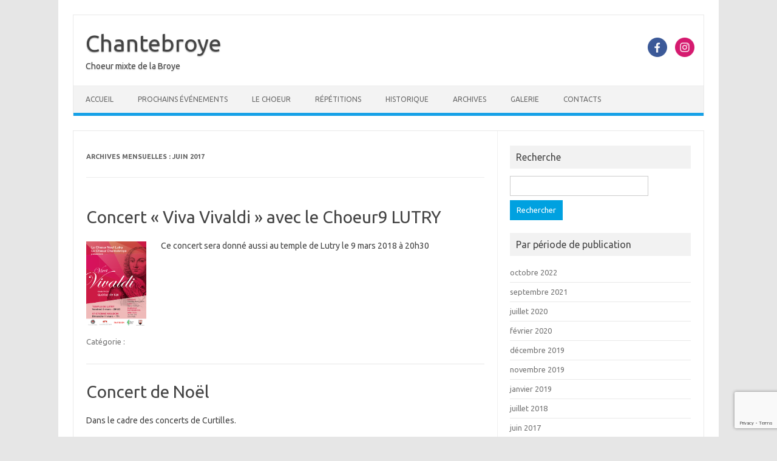

--- FILE ---
content_type: text/html; charset=UTF-8
request_url: http://www.chantebroye.ch/concert/2017/06/
body_size: 7584
content:
<!DOCTYPE html>
<!--[if IE 7]>
<html class="ie ie7" lang="fr-FR">
<![endif]-->
<!--[if IE 8]>
<html class="ie ie8" lang="fr-FR">
<![endif]-->
<!--[if !(IE 7) | !(IE 8)  ]><!-->
<html lang="fr-FR">
<!--<![endif]-->
<head>
<meta charset="UTF-8">
<meta name="viewport" content="width=device-width, initial-scale=1">
<link rel="profile" href="http://gmpg.org/xfn/11">
<link rel="pingback" href="http://www.chantebroye.ch/xmlrpc.php" />
<!--[if lt IE 9]>
<script src="http://www.chantebroye.ch/wp-content/themes/iconic-one/js/html5.js" type="text/javascript"></script>
<![endif]-->
<meta name='robots' content='noindex, follow' />

	<!-- This site is optimized with the Yoast SEO plugin v21.7 - https://yoast.com/wordpress/plugins/seo/ -->
	<title>juin 2017 - Chantebroye</title>
	<meta property="og:locale" content="fr_FR" />
	<meta property="og:type" content="website" />
	<meta property="og:title" content="juin 2017 - Chantebroye" />
	<meta property="og:url" content="http://www.chantebroye.ch/2017/06/" />
	<meta property="og:site_name" content="Chantebroye" />
	<meta name="twitter:card" content="summary_large_image" />
	<meta name="twitter:site" content="@chantebroye" />
	<script type="application/ld+json" class="yoast-schema-graph">{"@context":"https://schema.org","@graph":[{"@type":"CollectionPage","@id":"http://www.chantebroye.ch/2017/06/","url":"http://www.chantebroye.ch/2017/06/","name":"juin 2017 - Chantebroye","isPartOf":{"@id":"http://www.chantebroye.ch/#website"},"primaryImageOfPage":{"@id":"http://www.chantebroye.ch/2017/06/#primaryimage"},"image":{"@id":"http://www.chantebroye.ch/2017/06/#primaryimage"},"thumbnailUrl":"http://www.chantebroye.ch/wp-content/uploads/2017/06/Flyer-VivaVivaldi.png","breadcrumb":{"@id":"http://www.chantebroye.ch/2017/06/#breadcrumb"},"inLanguage":"fr-FR"},{"@type":"ImageObject","inLanguage":"fr-FR","@id":"http://www.chantebroye.ch/2017/06/#primaryimage","url":"http://www.chantebroye.ch/wp-content/uploads/2017/06/Flyer-VivaVivaldi.png","contentUrl":"http://www.chantebroye.ch/wp-content/uploads/2017/06/Flyer-VivaVivaldi.png","width":582,"height":826},{"@type":"BreadcrumbList","@id":"http://www.chantebroye.ch/2017/06/#breadcrumb","itemListElement":[{"@type":"ListItem","position":1,"name":"Accueil","item":"http://www.chantebroye.ch/"},{"@type":"ListItem","position":2,"name":"Archives pour juin 2017"}]},{"@type":"WebSite","@id":"http://www.chantebroye.ch/#website","url":"http://www.chantebroye.ch/","name":"Chantebroye","description":"Choeur mixte de la Broye","publisher":{"@id":"http://www.chantebroye.ch/#organization"},"potentialAction":[{"@type":"SearchAction","target":{"@type":"EntryPoint","urlTemplate":"http://www.chantebroye.ch/?s={search_term_string}"},"query-input":"required name=search_term_string"}],"inLanguage":"fr-FR"},{"@type":"Organization","@id":"http://www.chantebroye.ch/#organization","name":"Chantebroye","url":"http://www.chantebroye.ch/","logo":{"@type":"ImageObject","inLanguage":"fr-FR","@id":"http://www.chantebroye.ch/#/schema/logo/image/","url":"https://www.chantebroye.ch/wp-content/uploads/2016/02/LOGO-CHANTEBROYE-clr-e1455897244863.jpeg","contentUrl":"https://www.chantebroye.ch/wp-content/uploads/2016/02/LOGO-CHANTEBROYE-clr-e1455897244863.jpeg","width":146,"height":150,"caption":"Chantebroye"},"image":{"@id":"http://www.chantebroye.ch/#/schema/logo/image/"},"sameAs":["https://www.facebook.com/choeurbrenles.sarzens?fref=ts","https://twitter.com/chantebroye"]}]}</script>
	<!-- / Yoast SEO plugin. -->


<link rel='dns-prefetch' href='//fonts.googleapis.com' />
<link rel="alternate" type="application/rss+xml" title="Chantebroye &raquo; Flux" href="http://www.chantebroye.ch/feed/" />
<link rel="alternate" type="application/rss+xml" title="Chantebroye &raquo; Flux des commentaires" href="http://www.chantebroye.ch/comments/feed/" />
<link rel="alternate" type="application/rss+xml" title="Chantebroye &raquo; Flux pour Concerts" href="http://www.chantebroye.ch/concert/feed/" />
<script type="text/javascript">
/* <![CDATA[ */
window._wpemojiSettings = {"baseUrl":"https:\/\/s.w.org\/images\/core\/emoji\/15.0.3\/72x72\/","ext":".png","svgUrl":"https:\/\/s.w.org\/images\/core\/emoji\/15.0.3\/svg\/","svgExt":".svg","source":{"concatemoji":"http:\/\/www.chantebroye.ch\/wp-includes\/js\/wp-emoji-release.min.js?ver=6.6.4"}};
/*! This file is auto-generated */
!function(i,n){var o,s,e;function c(e){try{var t={supportTests:e,timestamp:(new Date).valueOf()};sessionStorage.setItem(o,JSON.stringify(t))}catch(e){}}function p(e,t,n){e.clearRect(0,0,e.canvas.width,e.canvas.height),e.fillText(t,0,0);var t=new Uint32Array(e.getImageData(0,0,e.canvas.width,e.canvas.height).data),r=(e.clearRect(0,0,e.canvas.width,e.canvas.height),e.fillText(n,0,0),new Uint32Array(e.getImageData(0,0,e.canvas.width,e.canvas.height).data));return t.every(function(e,t){return e===r[t]})}function u(e,t,n){switch(t){case"flag":return n(e,"\ud83c\udff3\ufe0f\u200d\u26a7\ufe0f","\ud83c\udff3\ufe0f\u200b\u26a7\ufe0f")?!1:!n(e,"\ud83c\uddfa\ud83c\uddf3","\ud83c\uddfa\u200b\ud83c\uddf3")&&!n(e,"\ud83c\udff4\udb40\udc67\udb40\udc62\udb40\udc65\udb40\udc6e\udb40\udc67\udb40\udc7f","\ud83c\udff4\u200b\udb40\udc67\u200b\udb40\udc62\u200b\udb40\udc65\u200b\udb40\udc6e\u200b\udb40\udc67\u200b\udb40\udc7f");case"emoji":return!n(e,"\ud83d\udc26\u200d\u2b1b","\ud83d\udc26\u200b\u2b1b")}return!1}function f(e,t,n){var r="undefined"!=typeof WorkerGlobalScope&&self instanceof WorkerGlobalScope?new OffscreenCanvas(300,150):i.createElement("canvas"),a=r.getContext("2d",{willReadFrequently:!0}),o=(a.textBaseline="top",a.font="600 32px Arial",{});return e.forEach(function(e){o[e]=t(a,e,n)}),o}function t(e){var t=i.createElement("script");t.src=e,t.defer=!0,i.head.appendChild(t)}"undefined"!=typeof Promise&&(o="wpEmojiSettingsSupports",s=["flag","emoji"],n.supports={everything:!0,everythingExceptFlag:!0},e=new Promise(function(e){i.addEventListener("DOMContentLoaded",e,{once:!0})}),new Promise(function(t){var n=function(){try{var e=JSON.parse(sessionStorage.getItem(o));if("object"==typeof e&&"number"==typeof e.timestamp&&(new Date).valueOf()<e.timestamp+604800&&"object"==typeof e.supportTests)return e.supportTests}catch(e){}return null}();if(!n){if("undefined"!=typeof Worker&&"undefined"!=typeof OffscreenCanvas&&"undefined"!=typeof URL&&URL.createObjectURL&&"undefined"!=typeof Blob)try{var e="postMessage("+f.toString()+"("+[JSON.stringify(s),u.toString(),p.toString()].join(",")+"));",r=new Blob([e],{type:"text/javascript"}),a=new Worker(URL.createObjectURL(r),{name:"wpTestEmojiSupports"});return void(a.onmessage=function(e){c(n=e.data),a.terminate(),t(n)})}catch(e){}c(n=f(s,u,p))}t(n)}).then(function(e){for(var t in e)n.supports[t]=e[t],n.supports.everything=n.supports.everything&&n.supports[t],"flag"!==t&&(n.supports.everythingExceptFlag=n.supports.everythingExceptFlag&&n.supports[t]);n.supports.everythingExceptFlag=n.supports.everythingExceptFlag&&!n.supports.flag,n.DOMReady=!1,n.readyCallback=function(){n.DOMReady=!0}}).then(function(){return e}).then(function(){var e;n.supports.everything||(n.readyCallback(),(e=n.source||{}).concatemoji?t(e.concatemoji):e.wpemoji&&e.twemoji&&(t(e.twemoji),t(e.wpemoji)))}))}((window,document),window._wpemojiSettings);
/* ]]> */
</script>
<style id='wp-emoji-styles-inline-css' type='text/css'>

	img.wp-smiley, img.emoji {
		display: inline !important;
		border: none !important;
		box-shadow: none !important;
		height: 1em !important;
		width: 1em !important;
		margin: 0 0.07em !important;
		vertical-align: -0.1em !important;
		background: none !important;
		padding: 0 !important;
	}
</style>
<link rel='stylesheet' id='wp-block-library-css' href='http://www.chantebroye.ch/wp-includes/css/dist/block-library/style.min.css?ver=6.6.4' type='text/css' media='all' />
<style id='classic-theme-styles-inline-css' type='text/css'>
/*! This file is auto-generated */
.wp-block-button__link{color:#fff;background-color:#32373c;border-radius:9999px;box-shadow:none;text-decoration:none;padding:calc(.667em + 2px) calc(1.333em + 2px);font-size:1.125em}.wp-block-file__button{background:#32373c;color:#fff;text-decoration:none}
</style>
<style id='global-styles-inline-css' type='text/css'>
:root{--wp--preset--aspect-ratio--square: 1;--wp--preset--aspect-ratio--4-3: 4/3;--wp--preset--aspect-ratio--3-4: 3/4;--wp--preset--aspect-ratio--3-2: 3/2;--wp--preset--aspect-ratio--2-3: 2/3;--wp--preset--aspect-ratio--16-9: 16/9;--wp--preset--aspect-ratio--9-16: 9/16;--wp--preset--color--black: #000000;--wp--preset--color--cyan-bluish-gray: #abb8c3;--wp--preset--color--white: #ffffff;--wp--preset--color--pale-pink: #f78da7;--wp--preset--color--vivid-red: #cf2e2e;--wp--preset--color--luminous-vivid-orange: #ff6900;--wp--preset--color--luminous-vivid-amber: #fcb900;--wp--preset--color--light-green-cyan: #7bdcb5;--wp--preset--color--vivid-green-cyan: #00d084;--wp--preset--color--pale-cyan-blue: #8ed1fc;--wp--preset--color--vivid-cyan-blue: #0693e3;--wp--preset--color--vivid-purple: #9b51e0;--wp--preset--gradient--vivid-cyan-blue-to-vivid-purple: linear-gradient(135deg,rgba(6,147,227,1) 0%,rgb(155,81,224) 100%);--wp--preset--gradient--light-green-cyan-to-vivid-green-cyan: linear-gradient(135deg,rgb(122,220,180) 0%,rgb(0,208,130) 100%);--wp--preset--gradient--luminous-vivid-amber-to-luminous-vivid-orange: linear-gradient(135deg,rgba(252,185,0,1) 0%,rgba(255,105,0,1) 100%);--wp--preset--gradient--luminous-vivid-orange-to-vivid-red: linear-gradient(135deg,rgba(255,105,0,1) 0%,rgb(207,46,46) 100%);--wp--preset--gradient--very-light-gray-to-cyan-bluish-gray: linear-gradient(135deg,rgb(238,238,238) 0%,rgb(169,184,195) 100%);--wp--preset--gradient--cool-to-warm-spectrum: linear-gradient(135deg,rgb(74,234,220) 0%,rgb(151,120,209) 20%,rgb(207,42,186) 40%,rgb(238,44,130) 60%,rgb(251,105,98) 80%,rgb(254,248,76) 100%);--wp--preset--gradient--blush-light-purple: linear-gradient(135deg,rgb(255,206,236) 0%,rgb(152,150,240) 100%);--wp--preset--gradient--blush-bordeaux: linear-gradient(135deg,rgb(254,205,165) 0%,rgb(254,45,45) 50%,rgb(107,0,62) 100%);--wp--preset--gradient--luminous-dusk: linear-gradient(135deg,rgb(255,203,112) 0%,rgb(199,81,192) 50%,rgb(65,88,208) 100%);--wp--preset--gradient--pale-ocean: linear-gradient(135deg,rgb(255,245,203) 0%,rgb(182,227,212) 50%,rgb(51,167,181) 100%);--wp--preset--gradient--electric-grass: linear-gradient(135deg,rgb(202,248,128) 0%,rgb(113,206,126) 100%);--wp--preset--gradient--midnight: linear-gradient(135deg,rgb(2,3,129) 0%,rgb(40,116,252) 100%);--wp--preset--font-size--small: 13px;--wp--preset--font-size--medium: 20px;--wp--preset--font-size--large: 36px;--wp--preset--font-size--x-large: 42px;--wp--preset--spacing--20: 0.44rem;--wp--preset--spacing--30: 0.67rem;--wp--preset--spacing--40: 1rem;--wp--preset--spacing--50: 1.5rem;--wp--preset--spacing--60: 2.25rem;--wp--preset--spacing--70: 3.38rem;--wp--preset--spacing--80: 5.06rem;--wp--preset--shadow--natural: 6px 6px 9px rgba(0, 0, 0, 0.2);--wp--preset--shadow--deep: 12px 12px 50px rgba(0, 0, 0, 0.4);--wp--preset--shadow--sharp: 6px 6px 0px rgba(0, 0, 0, 0.2);--wp--preset--shadow--outlined: 6px 6px 0px -3px rgba(255, 255, 255, 1), 6px 6px rgba(0, 0, 0, 1);--wp--preset--shadow--crisp: 6px 6px 0px rgba(0, 0, 0, 1);}:where(.is-layout-flex){gap: 0.5em;}:where(.is-layout-grid){gap: 0.5em;}body .is-layout-flex{display: flex;}.is-layout-flex{flex-wrap: wrap;align-items: center;}.is-layout-flex > :is(*, div){margin: 0;}body .is-layout-grid{display: grid;}.is-layout-grid > :is(*, div){margin: 0;}:where(.wp-block-columns.is-layout-flex){gap: 2em;}:where(.wp-block-columns.is-layout-grid){gap: 2em;}:where(.wp-block-post-template.is-layout-flex){gap: 1.25em;}:where(.wp-block-post-template.is-layout-grid){gap: 1.25em;}.has-black-color{color: var(--wp--preset--color--black) !important;}.has-cyan-bluish-gray-color{color: var(--wp--preset--color--cyan-bluish-gray) !important;}.has-white-color{color: var(--wp--preset--color--white) !important;}.has-pale-pink-color{color: var(--wp--preset--color--pale-pink) !important;}.has-vivid-red-color{color: var(--wp--preset--color--vivid-red) !important;}.has-luminous-vivid-orange-color{color: var(--wp--preset--color--luminous-vivid-orange) !important;}.has-luminous-vivid-amber-color{color: var(--wp--preset--color--luminous-vivid-amber) !important;}.has-light-green-cyan-color{color: var(--wp--preset--color--light-green-cyan) !important;}.has-vivid-green-cyan-color{color: var(--wp--preset--color--vivid-green-cyan) !important;}.has-pale-cyan-blue-color{color: var(--wp--preset--color--pale-cyan-blue) !important;}.has-vivid-cyan-blue-color{color: var(--wp--preset--color--vivid-cyan-blue) !important;}.has-vivid-purple-color{color: var(--wp--preset--color--vivid-purple) !important;}.has-black-background-color{background-color: var(--wp--preset--color--black) !important;}.has-cyan-bluish-gray-background-color{background-color: var(--wp--preset--color--cyan-bluish-gray) !important;}.has-white-background-color{background-color: var(--wp--preset--color--white) !important;}.has-pale-pink-background-color{background-color: var(--wp--preset--color--pale-pink) !important;}.has-vivid-red-background-color{background-color: var(--wp--preset--color--vivid-red) !important;}.has-luminous-vivid-orange-background-color{background-color: var(--wp--preset--color--luminous-vivid-orange) !important;}.has-luminous-vivid-amber-background-color{background-color: var(--wp--preset--color--luminous-vivid-amber) !important;}.has-light-green-cyan-background-color{background-color: var(--wp--preset--color--light-green-cyan) !important;}.has-vivid-green-cyan-background-color{background-color: var(--wp--preset--color--vivid-green-cyan) !important;}.has-pale-cyan-blue-background-color{background-color: var(--wp--preset--color--pale-cyan-blue) !important;}.has-vivid-cyan-blue-background-color{background-color: var(--wp--preset--color--vivid-cyan-blue) !important;}.has-vivid-purple-background-color{background-color: var(--wp--preset--color--vivid-purple) !important;}.has-black-border-color{border-color: var(--wp--preset--color--black) !important;}.has-cyan-bluish-gray-border-color{border-color: var(--wp--preset--color--cyan-bluish-gray) !important;}.has-white-border-color{border-color: var(--wp--preset--color--white) !important;}.has-pale-pink-border-color{border-color: var(--wp--preset--color--pale-pink) !important;}.has-vivid-red-border-color{border-color: var(--wp--preset--color--vivid-red) !important;}.has-luminous-vivid-orange-border-color{border-color: var(--wp--preset--color--luminous-vivid-orange) !important;}.has-luminous-vivid-amber-border-color{border-color: var(--wp--preset--color--luminous-vivid-amber) !important;}.has-light-green-cyan-border-color{border-color: var(--wp--preset--color--light-green-cyan) !important;}.has-vivid-green-cyan-border-color{border-color: var(--wp--preset--color--vivid-green-cyan) !important;}.has-pale-cyan-blue-border-color{border-color: var(--wp--preset--color--pale-cyan-blue) !important;}.has-vivid-cyan-blue-border-color{border-color: var(--wp--preset--color--vivid-cyan-blue) !important;}.has-vivid-purple-border-color{border-color: var(--wp--preset--color--vivid-purple) !important;}.has-vivid-cyan-blue-to-vivid-purple-gradient-background{background: var(--wp--preset--gradient--vivid-cyan-blue-to-vivid-purple) !important;}.has-light-green-cyan-to-vivid-green-cyan-gradient-background{background: var(--wp--preset--gradient--light-green-cyan-to-vivid-green-cyan) !important;}.has-luminous-vivid-amber-to-luminous-vivid-orange-gradient-background{background: var(--wp--preset--gradient--luminous-vivid-amber-to-luminous-vivid-orange) !important;}.has-luminous-vivid-orange-to-vivid-red-gradient-background{background: var(--wp--preset--gradient--luminous-vivid-orange-to-vivid-red) !important;}.has-very-light-gray-to-cyan-bluish-gray-gradient-background{background: var(--wp--preset--gradient--very-light-gray-to-cyan-bluish-gray) !important;}.has-cool-to-warm-spectrum-gradient-background{background: var(--wp--preset--gradient--cool-to-warm-spectrum) !important;}.has-blush-light-purple-gradient-background{background: var(--wp--preset--gradient--blush-light-purple) !important;}.has-blush-bordeaux-gradient-background{background: var(--wp--preset--gradient--blush-bordeaux) !important;}.has-luminous-dusk-gradient-background{background: var(--wp--preset--gradient--luminous-dusk) !important;}.has-pale-ocean-gradient-background{background: var(--wp--preset--gradient--pale-ocean) !important;}.has-electric-grass-gradient-background{background: var(--wp--preset--gradient--electric-grass) !important;}.has-midnight-gradient-background{background: var(--wp--preset--gradient--midnight) !important;}.has-small-font-size{font-size: var(--wp--preset--font-size--small) !important;}.has-medium-font-size{font-size: var(--wp--preset--font-size--medium) !important;}.has-large-font-size{font-size: var(--wp--preset--font-size--large) !important;}.has-x-large-font-size{font-size: var(--wp--preset--font-size--x-large) !important;}
:where(.wp-block-post-template.is-layout-flex){gap: 1.25em;}:where(.wp-block-post-template.is-layout-grid){gap: 1.25em;}
:where(.wp-block-columns.is-layout-flex){gap: 2em;}:where(.wp-block-columns.is-layout-grid){gap: 2em;}
:root :where(.wp-block-pullquote){font-size: 1.5em;line-height: 1.6;}
</style>
<link rel='stylesheet' id='foogallery-core-css' href='https://www.chantebroye.ch/wp-content/plugins/foogallery/extensions/default-templates/shared/css/foogallery.min.css?ver=2.4.7' type='text/css' media='all' />
<link rel='stylesheet' id='contact-form-7-css' href='http://www.chantebroye.ch/wp-content/plugins/contact-form-7/includes/css/styles.css?ver=5.8.5' type='text/css' media='all' />
<link rel='stylesheet' id='foobox-free-min-css' href='http://www.chantebroye.ch/wp-content/plugins/foobox-image-lightbox/free/css/foobox.free.min.css?ver=2.7.27' type='text/css' media='all' />
<link rel='stylesheet' id='themonic-fonts-css' href='https://fonts.googleapis.com/css?family=Ubuntu%3A400%2C700&#038;subset=latin%2Clatin-ext' type='text/css' media='all' />
<link rel='stylesheet' id='themonic-style-css' href='http://www.chantebroye.ch/wp-content/themes/iconic-one/style.css?ver=2.4' type='text/css' media='all' />
<link rel='stylesheet' id='custom-style-css' href='http://www.chantebroye.ch/wp-content/themes/iconic-one/custom.css?ver=6.6.4' type='text/css' media='all' />
<!--[if lt IE 9]>
<link rel='stylesheet' id='themonic-ie-css' href='http://www.chantebroye.ch/wp-content/themes/iconic-one/css/ie.css?ver=20130305' type='text/css' media='all' />
<![endif]-->
<script type="text/javascript" src="http://www.chantebroye.ch/wp-includes/js/jquery/jquery.min.js?ver=3.7.1" id="jquery-core-js"></script>
<script type="text/javascript" src="http://www.chantebroye.ch/wp-includes/js/jquery/jquery-migrate.min.js?ver=3.4.1" id="jquery-migrate-js"></script>
<script type="text/javascript" id="foobox-free-min-js-before">
/* <![CDATA[ */
/* Run FooBox FREE (v2.7.27) */
var FOOBOX = window.FOOBOX = {
	ready: true,
	disableOthers: false,
	o: {wordpress: { enabled: true }, images: { showCaptions:false }, excludes:'.fbx-link,.nofoobox,.nolightbox,a[href*="pinterest.com/pin/create/button/"]', affiliate : { enabled: false }, error: "Impossible de charger l’élément"},
	selectors: [
		".foogallery-container.foogallery-lightbox-foobox", ".foogallery-container.foogallery-lightbox-foobox-free", ".gallery", ".wp-block-gallery", ".wp-caption", ".wp-block-image", "a:has(img[class*=wp-image-])", ".post a:has(img[class*=wp-image-])", ".foobox"
	],
	pre: function( $ ){
		// Custom JavaScript (Pre)
		
	},
	post: function( $ ){
		// Custom JavaScript (Post)
		
		// Custom Captions Code
		
	},
	custom: function( $ ){
		// Custom Extra JS
		
	}
};
/* ]]> */
</script>
<script type="text/javascript" src="http://www.chantebroye.ch/wp-content/plugins/foobox-image-lightbox/free/js/foobox.free.min.js?ver=2.7.27" id="foobox-free-min-js"></script>
<link rel="https://api.w.org/" href="http://www.chantebroye.ch/wp-json/" /><link rel="EditURI" type="application/rsd+xml" title="RSD" href="http://www.chantebroye.ch/xmlrpc.php?rsd" />
<meta name="generator" content="WordPress 6.6.4" />
<link rel="icon" href="http://www.chantebroye.ch/wp-content/uploads/2016/02/LOGO-CHANTEBROYE-clr-150x150.jpeg" sizes="32x32" />
<link rel="icon" href="http://www.chantebroye.ch/wp-content/uploads/2016/02/LOGO-CHANTEBROYE-clr-e1455897244863.jpeg" sizes="192x192" />
<link rel="apple-touch-icon" href="http://www.chantebroye.ch/wp-content/uploads/2016/02/LOGO-CHANTEBROYE-clr-e1455897244863.jpeg" />
<meta name="msapplication-TileImage" content="http://www.chantebroye.ch/wp-content/uploads/2016/02/LOGO-CHANTEBROYE-clr-e1455897244863.jpeg" />
</head>
<body class="archive date post-type-archive post-type-archive-concert custom-font-enabled single-author hfeed">
<div id="page" class="site">
	<a class="skip-link screen-reader-text" href="#main" title="Aller au contenu">Aller au contenu</a>
	<header id="masthead" class="site-header" role="banner">
					<div class="io-title-description">
			<a href="http://www.chantebroye.ch/" title="Chantebroye" rel="home">Chantebroye</a>
				<br .../> 
								 <a class="site-description">Choeur mixte de la Broye</a>
						</div>
								<div class="socialmedia">
											<a href="http://facebook.com/notredame.comedie" target="_blank"><img src="http://www.chantebroye.ch/wp-content/themes/iconic-one/img/facebook.png" alt="Follow us on Facebook"/></a>
											<a href="https://instagram.com/choeur_chantebroye?igshid=YzU1NGVlODEzOA==" rel="author" target="_blank"><img src="http://www.chantebroye.ch/wp-content/themes/iconic-one/img/instagram.png" alt="Follow us on Instagram"/></a>
											</div>
					
		
		<nav id="site-navigation" class="themonic-nav" role="navigation">
			<ul id="menu-top" class="nav-menu"><li id="menu-item-23" class="menu-item menu-item-type-post_type menu-item-object-page menu-item-home menu-item-23"><a href="http://www.chantebroye.ch/">Accueil</a></li>
<li id="menu-item-22" class="menu-item menu-item-type-post_type menu-item-object-page menu-item-22"><a href="http://www.chantebroye.ch/prochains-concerts/">Prochains événements</a></li>
<li id="menu-item-21" class="menu-item menu-item-type-post_type menu-item-object-page menu-item-21"><a href="http://www.chantebroye.ch/le-choeur/">Le Choeur</a></li>
<li id="menu-item-35" class="menu-item menu-item-type-post_type menu-item-object-page menu-item-35"><a href="http://www.chantebroye.ch/repetitions/">Répétitions</a></li>
<li id="menu-item-20" class="menu-item menu-item-type-post_type menu-item-object-page menu-item-20"><a href="http://www.chantebroye.ch/historique/">Historique</a></li>
<li id="menu-item-19" class="menu-item menu-item-type-post_type menu-item-object-page menu-item-19"><a href="http://www.chantebroye.ch/archives/">Archives</a></li>
<li id="menu-item-540" class="menu-item menu-item-type-post_type menu-item-object-page menu-item-540"><a href="http://www.chantebroye.ch/galerie/">Galerie</a></li>
<li id="menu-item-72" class="menu-item menu-item-type-post_type menu-item-object-page menu-item-72"><a href="http://www.chantebroye.ch/contacts/">Contacts</a></li>
</ul>		</nav><!-- #site-navigation -->
		<div class="clear"></div>
	</header><!-- #masthead -->
<div id="main" class="wrapper">
	<section id="primary" class="site-content">
		<div id="content" role="main">

					<header class="archive-header">
				<h1 class="archive-title">Archives mensuelles&nbsp;: <span>juin 2017</span></h1>
			</header><!-- .archive-header -->

			
	<article id="post-368" class="post-368 concert type-concert status-publish has-post-thumbnail hentry">
				<header class="entry-header">
						<h2 class="entry-title">
				<a href="http://www.chantebroye.ch/concert/concert-vivaldi/" title="Permalien vers Concert « Viva Vivaldi » avec le Choeur9 LUTRY" rel="bookmark">Concert « Viva Vivaldi » avec le Choeur9 LUTRY</a>
			</h2>
											
		</header><!-- .entry-header -->

									<div class="entry-summary">
				<!-- Ico nic One home page thumbnail with custom excerpt -->
			<div class="excerpt-thumb">
							<a href="http://www.chantebroye.ch/concert/concert-vivaldi/" title="Permalien vers Concert « Viva Vivaldi » avec le Choeur9 LUTRY" rel="bookmark">
									<img width="99" height="140" src="http://www.chantebroye.ch/wp-content/uploads/2017/06/Flyer-VivaVivaldi.png" class="alignleft wp-post-image" alt="" decoding="async" />								</a>
					</div>
			<p>Ce concert sera donné aussi au temple de Lutry le 9 mars 2018 à 20h30</p>
		</div><!-- .entry-summary -->
			
				
	<footer class="entry-meta">
					<span>Catégorie&nbsp;: </span>
								<span></span>
			
           						</footer><!-- .entry-meta -->
	</article><!-- #post -->

	<article id="post-367" class="post-367 concert type-concert status-publish hentry">
				<header class="entry-header">
						<h2 class="entry-title">
				<a href="http://www.chantebroye.ch/concert/concert-de-noel/" title="Permalien vers Concert de Noël" rel="bookmark">Concert de Noël</a>
			</h2>
											
		</header><!-- .entry-header -->

									<div class="entry-summary">
				<!-- Ico nic One home page thumbnail with custom excerpt -->
			<div class="excerpt-thumb">
					</div>
			<p>Dans le cadre des concerts de Curtilles.</p>
		</div><!-- .entry-summary -->
			
				
	<footer class="entry-meta">
					<span>Catégorie&nbsp;: </span>
								<span></span>
			
           						</footer><!-- .entry-meta -->
	</article><!-- #post -->

	<article id="post-366" class="post-366 concert type-concert status-publish has-post-thumbnail hentry">
				<header class="entry-header">
						<h2 class="entry-title">
				<a href="http://www.chantebroye.ch/concert/concert-spectacle-de-slam-contes/" title="Permalien vers Concert &#8211; spectacle de slam et contes" rel="bookmark">Concert &#8211; spectacle de slam et contes</a>
			</h2>
											
		</header><!-- .entry-header -->

									<div class="entry-summary">
				<!-- Ico nic One home page thumbnail with custom excerpt -->
			<div class="excerpt-thumb">
							<a href="http://www.chantebroye.ch/concert/concert-spectacle-de-slam-contes/" title="Permalien vers Concert &#8211; spectacle de slam et contes" rel="bookmark">
									<img width="99" height="140" src="http://www.chantebroye.ch/wp-content/uploads/2017/06/Affiche-slam-Lucens-meilleure-résolution.jpg" class="alignleft wp-post-image" alt="" decoding="async" />								</a>
					</div>
			<p>par le slameur-conteur  Honorable Scarabée, accompagné à la flûte par Julien Rallu. En première partie, Chantebroye.</p>
		</div><!-- .entry-summary -->
			
				
	<footer class="entry-meta">
					<span>Catégorie&nbsp;: </span>
								<span></span>
			
           						</footer><!-- .entry-meta -->
	</article><!-- #post -->

		
		</div><!-- #content -->
	</section><!-- #primary -->


			<div id="secondary" class="widget-area" role="complementary">
			<aside id="custom-post-type-search-2" class="widget widget_search"><p class="widget-title">Recherche</p><form role="search" method="get" id="searchform" class="searchform" action="http://www.chantebroye.ch/">
				<div>
					<label class="screen-reader-text" for="s">Rechercher :</label>
					<input type="text" value="" name="s" id="s" />
					<input type="submit" id="searchsubmit" value="Rechercher" />
				</div>
			<input type="hidden" name="post_type" value=""></form></aside><aside id="custom-post-type-archives-2" class="widget widget_archive"><p class="widget-title">Par période de publication</p>			<ul>
				<li><a href='http://www.chantebroye.ch/concert/2022/10/'>octobre 2022</a></li>
	<li><a href='http://www.chantebroye.ch/concert/2021/09/'>septembre 2021</a></li>
	<li><a href='http://www.chantebroye.ch/concert/2020/07/'>juillet 2020</a></li>
	<li><a href='http://www.chantebroye.ch/concert/2020/02/'>février 2020</a></li>
	<li><a href='http://www.chantebroye.ch/concert/2019/12/'>décembre 2019</a></li>
	<li><a href='http://www.chantebroye.ch/concert/2019/11/'>novembre 2019</a></li>
	<li><a href='http://www.chantebroye.ch/concert/2019/01/'>janvier 2019</a></li>
	<li><a href='http://www.chantebroye.ch/concert/2018/07/'>juillet 2018</a></li>
	<li><a href='http://www.chantebroye.ch/concert/2017/06/' aria-current="page">juin 2017</a></li>
	<li><a href='http://www.chantebroye.ch/concert/2017/04/'>avril 2017</a></li>
	<li><a href='http://www.chantebroye.ch/concert/2016/09/'>septembre 2016</a></li>
	<li><a href='http://www.chantebroye.ch/concert/2016/07/'>juillet 2016</a></li>
	<li><a href='http://www.chantebroye.ch/concert/2016/01/'>janvier 2016</a></li>
		</ul>
			</aside>		</div><!-- #secondary -->
		</div><!-- #main .wrapper -->
	<footer id="colophon" role="contentinfo">
		<div class="site-info">
		<div class="footercopy">custom footer text left</div>
		<div class="footercredit">custom footer text right</div>
		<div class="clear"></div>
		</div><!-- .site-info -->
		</footer><!-- #colophon -->
		<div class="site-wordpress">
				<a href="https://themonic.com/iconic-one/">Iconic One</a> Theme | Powered by <a href="https://wordpress.org">Wordpress</a>
				</div><!-- .site-info -->
				<div class="clear"></div>
</div><!-- #page -->

<script type="text/javascript" src="http://www.chantebroye.ch/wp-content/plugins/contact-form-7/includes/swv/js/index.js?ver=5.8.5" id="swv-js"></script>
<script type="text/javascript" id="contact-form-7-js-extra">
/* <![CDATA[ */
var wpcf7 = {"api":{"root":"http:\/\/www.chantebroye.ch\/wp-json\/","namespace":"contact-form-7\/v1"}};
/* ]]> */
</script>
<script type="text/javascript" src="http://www.chantebroye.ch/wp-content/plugins/contact-form-7/includes/js/index.js?ver=5.8.5" id="contact-form-7-js"></script>
<script type="text/javascript" src="http://www.chantebroye.ch/wp-content/themes/iconic-one/js/selectnav.js?ver=1.0" id="themonic-mobile-navigation-js"></script>
<script type="text/javascript" src="https://www.google.com/recaptcha/api.js?render=6LekUYkUAAAAAHGst-OdVusZ7Sem5hhxa32xD5Ns&amp;ver=3.0" id="google-recaptcha-js"></script>
<script type="text/javascript" src="http://www.chantebroye.ch/wp-includes/js/dist/vendor/wp-polyfill.min.js?ver=3.15.0" id="wp-polyfill-js"></script>
<script type="text/javascript" id="wpcf7-recaptcha-js-extra">
/* <![CDATA[ */
var wpcf7_recaptcha = {"sitekey":"6LekUYkUAAAAAHGst-OdVusZ7Sem5hhxa32xD5Ns","actions":{"homepage":"homepage","contactform":"contactform"}};
/* ]]> */
</script>
<script type="text/javascript" src="http://www.chantebroye.ch/wp-content/plugins/contact-form-7/modules/recaptcha/index.js?ver=5.8.5" id="wpcf7-recaptcha-js"></script>
</body>
</html>

--- FILE ---
content_type: text/html; charset=utf-8
request_url: https://www.google.com/recaptcha/api2/anchor?ar=1&k=6LekUYkUAAAAAHGst-OdVusZ7Sem5hhxa32xD5Ns&co=aHR0cDovL3d3dy5jaGFudGVicm95ZS5jaDo4MA..&hl=en&v=PoyoqOPhxBO7pBk68S4YbpHZ&size=invisible&anchor-ms=20000&execute-ms=30000&cb=w9n7pn7tjz2g
body_size: 48607
content:
<!DOCTYPE HTML><html dir="ltr" lang="en"><head><meta http-equiv="Content-Type" content="text/html; charset=UTF-8">
<meta http-equiv="X-UA-Compatible" content="IE=edge">
<title>reCAPTCHA</title>
<style type="text/css">
/* cyrillic-ext */
@font-face {
  font-family: 'Roboto';
  font-style: normal;
  font-weight: 400;
  font-stretch: 100%;
  src: url(//fonts.gstatic.com/s/roboto/v48/KFO7CnqEu92Fr1ME7kSn66aGLdTylUAMa3GUBHMdazTgWw.woff2) format('woff2');
  unicode-range: U+0460-052F, U+1C80-1C8A, U+20B4, U+2DE0-2DFF, U+A640-A69F, U+FE2E-FE2F;
}
/* cyrillic */
@font-face {
  font-family: 'Roboto';
  font-style: normal;
  font-weight: 400;
  font-stretch: 100%;
  src: url(//fonts.gstatic.com/s/roboto/v48/KFO7CnqEu92Fr1ME7kSn66aGLdTylUAMa3iUBHMdazTgWw.woff2) format('woff2');
  unicode-range: U+0301, U+0400-045F, U+0490-0491, U+04B0-04B1, U+2116;
}
/* greek-ext */
@font-face {
  font-family: 'Roboto';
  font-style: normal;
  font-weight: 400;
  font-stretch: 100%;
  src: url(//fonts.gstatic.com/s/roboto/v48/KFO7CnqEu92Fr1ME7kSn66aGLdTylUAMa3CUBHMdazTgWw.woff2) format('woff2');
  unicode-range: U+1F00-1FFF;
}
/* greek */
@font-face {
  font-family: 'Roboto';
  font-style: normal;
  font-weight: 400;
  font-stretch: 100%;
  src: url(//fonts.gstatic.com/s/roboto/v48/KFO7CnqEu92Fr1ME7kSn66aGLdTylUAMa3-UBHMdazTgWw.woff2) format('woff2');
  unicode-range: U+0370-0377, U+037A-037F, U+0384-038A, U+038C, U+038E-03A1, U+03A3-03FF;
}
/* math */
@font-face {
  font-family: 'Roboto';
  font-style: normal;
  font-weight: 400;
  font-stretch: 100%;
  src: url(//fonts.gstatic.com/s/roboto/v48/KFO7CnqEu92Fr1ME7kSn66aGLdTylUAMawCUBHMdazTgWw.woff2) format('woff2');
  unicode-range: U+0302-0303, U+0305, U+0307-0308, U+0310, U+0312, U+0315, U+031A, U+0326-0327, U+032C, U+032F-0330, U+0332-0333, U+0338, U+033A, U+0346, U+034D, U+0391-03A1, U+03A3-03A9, U+03B1-03C9, U+03D1, U+03D5-03D6, U+03F0-03F1, U+03F4-03F5, U+2016-2017, U+2034-2038, U+203C, U+2040, U+2043, U+2047, U+2050, U+2057, U+205F, U+2070-2071, U+2074-208E, U+2090-209C, U+20D0-20DC, U+20E1, U+20E5-20EF, U+2100-2112, U+2114-2115, U+2117-2121, U+2123-214F, U+2190, U+2192, U+2194-21AE, U+21B0-21E5, U+21F1-21F2, U+21F4-2211, U+2213-2214, U+2216-22FF, U+2308-230B, U+2310, U+2319, U+231C-2321, U+2336-237A, U+237C, U+2395, U+239B-23B7, U+23D0, U+23DC-23E1, U+2474-2475, U+25AF, U+25B3, U+25B7, U+25BD, U+25C1, U+25CA, U+25CC, U+25FB, U+266D-266F, U+27C0-27FF, U+2900-2AFF, U+2B0E-2B11, U+2B30-2B4C, U+2BFE, U+3030, U+FF5B, U+FF5D, U+1D400-1D7FF, U+1EE00-1EEFF;
}
/* symbols */
@font-face {
  font-family: 'Roboto';
  font-style: normal;
  font-weight: 400;
  font-stretch: 100%;
  src: url(//fonts.gstatic.com/s/roboto/v48/KFO7CnqEu92Fr1ME7kSn66aGLdTylUAMaxKUBHMdazTgWw.woff2) format('woff2');
  unicode-range: U+0001-000C, U+000E-001F, U+007F-009F, U+20DD-20E0, U+20E2-20E4, U+2150-218F, U+2190, U+2192, U+2194-2199, U+21AF, U+21E6-21F0, U+21F3, U+2218-2219, U+2299, U+22C4-22C6, U+2300-243F, U+2440-244A, U+2460-24FF, U+25A0-27BF, U+2800-28FF, U+2921-2922, U+2981, U+29BF, U+29EB, U+2B00-2BFF, U+4DC0-4DFF, U+FFF9-FFFB, U+10140-1018E, U+10190-1019C, U+101A0, U+101D0-101FD, U+102E0-102FB, U+10E60-10E7E, U+1D2C0-1D2D3, U+1D2E0-1D37F, U+1F000-1F0FF, U+1F100-1F1AD, U+1F1E6-1F1FF, U+1F30D-1F30F, U+1F315, U+1F31C, U+1F31E, U+1F320-1F32C, U+1F336, U+1F378, U+1F37D, U+1F382, U+1F393-1F39F, U+1F3A7-1F3A8, U+1F3AC-1F3AF, U+1F3C2, U+1F3C4-1F3C6, U+1F3CA-1F3CE, U+1F3D4-1F3E0, U+1F3ED, U+1F3F1-1F3F3, U+1F3F5-1F3F7, U+1F408, U+1F415, U+1F41F, U+1F426, U+1F43F, U+1F441-1F442, U+1F444, U+1F446-1F449, U+1F44C-1F44E, U+1F453, U+1F46A, U+1F47D, U+1F4A3, U+1F4B0, U+1F4B3, U+1F4B9, U+1F4BB, U+1F4BF, U+1F4C8-1F4CB, U+1F4D6, U+1F4DA, U+1F4DF, U+1F4E3-1F4E6, U+1F4EA-1F4ED, U+1F4F7, U+1F4F9-1F4FB, U+1F4FD-1F4FE, U+1F503, U+1F507-1F50B, U+1F50D, U+1F512-1F513, U+1F53E-1F54A, U+1F54F-1F5FA, U+1F610, U+1F650-1F67F, U+1F687, U+1F68D, U+1F691, U+1F694, U+1F698, U+1F6AD, U+1F6B2, U+1F6B9-1F6BA, U+1F6BC, U+1F6C6-1F6CF, U+1F6D3-1F6D7, U+1F6E0-1F6EA, U+1F6F0-1F6F3, U+1F6F7-1F6FC, U+1F700-1F7FF, U+1F800-1F80B, U+1F810-1F847, U+1F850-1F859, U+1F860-1F887, U+1F890-1F8AD, U+1F8B0-1F8BB, U+1F8C0-1F8C1, U+1F900-1F90B, U+1F93B, U+1F946, U+1F984, U+1F996, U+1F9E9, U+1FA00-1FA6F, U+1FA70-1FA7C, U+1FA80-1FA89, U+1FA8F-1FAC6, U+1FACE-1FADC, U+1FADF-1FAE9, U+1FAF0-1FAF8, U+1FB00-1FBFF;
}
/* vietnamese */
@font-face {
  font-family: 'Roboto';
  font-style: normal;
  font-weight: 400;
  font-stretch: 100%;
  src: url(//fonts.gstatic.com/s/roboto/v48/KFO7CnqEu92Fr1ME7kSn66aGLdTylUAMa3OUBHMdazTgWw.woff2) format('woff2');
  unicode-range: U+0102-0103, U+0110-0111, U+0128-0129, U+0168-0169, U+01A0-01A1, U+01AF-01B0, U+0300-0301, U+0303-0304, U+0308-0309, U+0323, U+0329, U+1EA0-1EF9, U+20AB;
}
/* latin-ext */
@font-face {
  font-family: 'Roboto';
  font-style: normal;
  font-weight: 400;
  font-stretch: 100%;
  src: url(//fonts.gstatic.com/s/roboto/v48/KFO7CnqEu92Fr1ME7kSn66aGLdTylUAMa3KUBHMdazTgWw.woff2) format('woff2');
  unicode-range: U+0100-02BA, U+02BD-02C5, U+02C7-02CC, U+02CE-02D7, U+02DD-02FF, U+0304, U+0308, U+0329, U+1D00-1DBF, U+1E00-1E9F, U+1EF2-1EFF, U+2020, U+20A0-20AB, U+20AD-20C0, U+2113, U+2C60-2C7F, U+A720-A7FF;
}
/* latin */
@font-face {
  font-family: 'Roboto';
  font-style: normal;
  font-weight: 400;
  font-stretch: 100%;
  src: url(//fonts.gstatic.com/s/roboto/v48/KFO7CnqEu92Fr1ME7kSn66aGLdTylUAMa3yUBHMdazQ.woff2) format('woff2');
  unicode-range: U+0000-00FF, U+0131, U+0152-0153, U+02BB-02BC, U+02C6, U+02DA, U+02DC, U+0304, U+0308, U+0329, U+2000-206F, U+20AC, U+2122, U+2191, U+2193, U+2212, U+2215, U+FEFF, U+FFFD;
}
/* cyrillic-ext */
@font-face {
  font-family: 'Roboto';
  font-style: normal;
  font-weight: 500;
  font-stretch: 100%;
  src: url(//fonts.gstatic.com/s/roboto/v48/KFO7CnqEu92Fr1ME7kSn66aGLdTylUAMa3GUBHMdazTgWw.woff2) format('woff2');
  unicode-range: U+0460-052F, U+1C80-1C8A, U+20B4, U+2DE0-2DFF, U+A640-A69F, U+FE2E-FE2F;
}
/* cyrillic */
@font-face {
  font-family: 'Roboto';
  font-style: normal;
  font-weight: 500;
  font-stretch: 100%;
  src: url(//fonts.gstatic.com/s/roboto/v48/KFO7CnqEu92Fr1ME7kSn66aGLdTylUAMa3iUBHMdazTgWw.woff2) format('woff2');
  unicode-range: U+0301, U+0400-045F, U+0490-0491, U+04B0-04B1, U+2116;
}
/* greek-ext */
@font-face {
  font-family: 'Roboto';
  font-style: normal;
  font-weight: 500;
  font-stretch: 100%;
  src: url(//fonts.gstatic.com/s/roboto/v48/KFO7CnqEu92Fr1ME7kSn66aGLdTylUAMa3CUBHMdazTgWw.woff2) format('woff2');
  unicode-range: U+1F00-1FFF;
}
/* greek */
@font-face {
  font-family: 'Roboto';
  font-style: normal;
  font-weight: 500;
  font-stretch: 100%;
  src: url(//fonts.gstatic.com/s/roboto/v48/KFO7CnqEu92Fr1ME7kSn66aGLdTylUAMa3-UBHMdazTgWw.woff2) format('woff2');
  unicode-range: U+0370-0377, U+037A-037F, U+0384-038A, U+038C, U+038E-03A1, U+03A3-03FF;
}
/* math */
@font-face {
  font-family: 'Roboto';
  font-style: normal;
  font-weight: 500;
  font-stretch: 100%;
  src: url(//fonts.gstatic.com/s/roboto/v48/KFO7CnqEu92Fr1ME7kSn66aGLdTylUAMawCUBHMdazTgWw.woff2) format('woff2');
  unicode-range: U+0302-0303, U+0305, U+0307-0308, U+0310, U+0312, U+0315, U+031A, U+0326-0327, U+032C, U+032F-0330, U+0332-0333, U+0338, U+033A, U+0346, U+034D, U+0391-03A1, U+03A3-03A9, U+03B1-03C9, U+03D1, U+03D5-03D6, U+03F0-03F1, U+03F4-03F5, U+2016-2017, U+2034-2038, U+203C, U+2040, U+2043, U+2047, U+2050, U+2057, U+205F, U+2070-2071, U+2074-208E, U+2090-209C, U+20D0-20DC, U+20E1, U+20E5-20EF, U+2100-2112, U+2114-2115, U+2117-2121, U+2123-214F, U+2190, U+2192, U+2194-21AE, U+21B0-21E5, U+21F1-21F2, U+21F4-2211, U+2213-2214, U+2216-22FF, U+2308-230B, U+2310, U+2319, U+231C-2321, U+2336-237A, U+237C, U+2395, U+239B-23B7, U+23D0, U+23DC-23E1, U+2474-2475, U+25AF, U+25B3, U+25B7, U+25BD, U+25C1, U+25CA, U+25CC, U+25FB, U+266D-266F, U+27C0-27FF, U+2900-2AFF, U+2B0E-2B11, U+2B30-2B4C, U+2BFE, U+3030, U+FF5B, U+FF5D, U+1D400-1D7FF, U+1EE00-1EEFF;
}
/* symbols */
@font-face {
  font-family: 'Roboto';
  font-style: normal;
  font-weight: 500;
  font-stretch: 100%;
  src: url(//fonts.gstatic.com/s/roboto/v48/KFO7CnqEu92Fr1ME7kSn66aGLdTylUAMaxKUBHMdazTgWw.woff2) format('woff2');
  unicode-range: U+0001-000C, U+000E-001F, U+007F-009F, U+20DD-20E0, U+20E2-20E4, U+2150-218F, U+2190, U+2192, U+2194-2199, U+21AF, U+21E6-21F0, U+21F3, U+2218-2219, U+2299, U+22C4-22C6, U+2300-243F, U+2440-244A, U+2460-24FF, U+25A0-27BF, U+2800-28FF, U+2921-2922, U+2981, U+29BF, U+29EB, U+2B00-2BFF, U+4DC0-4DFF, U+FFF9-FFFB, U+10140-1018E, U+10190-1019C, U+101A0, U+101D0-101FD, U+102E0-102FB, U+10E60-10E7E, U+1D2C0-1D2D3, U+1D2E0-1D37F, U+1F000-1F0FF, U+1F100-1F1AD, U+1F1E6-1F1FF, U+1F30D-1F30F, U+1F315, U+1F31C, U+1F31E, U+1F320-1F32C, U+1F336, U+1F378, U+1F37D, U+1F382, U+1F393-1F39F, U+1F3A7-1F3A8, U+1F3AC-1F3AF, U+1F3C2, U+1F3C4-1F3C6, U+1F3CA-1F3CE, U+1F3D4-1F3E0, U+1F3ED, U+1F3F1-1F3F3, U+1F3F5-1F3F7, U+1F408, U+1F415, U+1F41F, U+1F426, U+1F43F, U+1F441-1F442, U+1F444, U+1F446-1F449, U+1F44C-1F44E, U+1F453, U+1F46A, U+1F47D, U+1F4A3, U+1F4B0, U+1F4B3, U+1F4B9, U+1F4BB, U+1F4BF, U+1F4C8-1F4CB, U+1F4D6, U+1F4DA, U+1F4DF, U+1F4E3-1F4E6, U+1F4EA-1F4ED, U+1F4F7, U+1F4F9-1F4FB, U+1F4FD-1F4FE, U+1F503, U+1F507-1F50B, U+1F50D, U+1F512-1F513, U+1F53E-1F54A, U+1F54F-1F5FA, U+1F610, U+1F650-1F67F, U+1F687, U+1F68D, U+1F691, U+1F694, U+1F698, U+1F6AD, U+1F6B2, U+1F6B9-1F6BA, U+1F6BC, U+1F6C6-1F6CF, U+1F6D3-1F6D7, U+1F6E0-1F6EA, U+1F6F0-1F6F3, U+1F6F7-1F6FC, U+1F700-1F7FF, U+1F800-1F80B, U+1F810-1F847, U+1F850-1F859, U+1F860-1F887, U+1F890-1F8AD, U+1F8B0-1F8BB, U+1F8C0-1F8C1, U+1F900-1F90B, U+1F93B, U+1F946, U+1F984, U+1F996, U+1F9E9, U+1FA00-1FA6F, U+1FA70-1FA7C, U+1FA80-1FA89, U+1FA8F-1FAC6, U+1FACE-1FADC, U+1FADF-1FAE9, U+1FAF0-1FAF8, U+1FB00-1FBFF;
}
/* vietnamese */
@font-face {
  font-family: 'Roboto';
  font-style: normal;
  font-weight: 500;
  font-stretch: 100%;
  src: url(//fonts.gstatic.com/s/roboto/v48/KFO7CnqEu92Fr1ME7kSn66aGLdTylUAMa3OUBHMdazTgWw.woff2) format('woff2');
  unicode-range: U+0102-0103, U+0110-0111, U+0128-0129, U+0168-0169, U+01A0-01A1, U+01AF-01B0, U+0300-0301, U+0303-0304, U+0308-0309, U+0323, U+0329, U+1EA0-1EF9, U+20AB;
}
/* latin-ext */
@font-face {
  font-family: 'Roboto';
  font-style: normal;
  font-weight: 500;
  font-stretch: 100%;
  src: url(//fonts.gstatic.com/s/roboto/v48/KFO7CnqEu92Fr1ME7kSn66aGLdTylUAMa3KUBHMdazTgWw.woff2) format('woff2');
  unicode-range: U+0100-02BA, U+02BD-02C5, U+02C7-02CC, U+02CE-02D7, U+02DD-02FF, U+0304, U+0308, U+0329, U+1D00-1DBF, U+1E00-1E9F, U+1EF2-1EFF, U+2020, U+20A0-20AB, U+20AD-20C0, U+2113, U+2C60-2C7F, U+A720-A7FF;
}
/* latin */
@font-face {
  font-family: 'Roboto';
  font-style: normal;
  font-weight: 500;
  font-stretch: 100%;
  src: url(//fonts.gstatic.com/s/roboto/v48/KFO7CnqEu92Fr1ME7kSn66aGLdTylUAMa3yUBHMdazQ.woff2) format('woff2');
  unicode-range: U+0000-00FF, U+0131, U+0152-0153, U+02BB-02BC, U+02C6, U+02DA, U+02DC, U+0304, U+0308, U+0329, U+2000-206F, U+20AC, U+2122, U+2191, U+2193, U+2212, U+2215, U+FEFF, U+FFFD;
}
/* cyrillic-ext */
@font-face {
  font-family: 'Roboto';
  font-style: normal;
  font-weight: 900;
  font-stretch: 100%;
  src: url(//fonts.gstatic.com/s/roboto/v48/KFO7CnqEu92Fr1ME7kSn66aGLdTylUAMa3GUBHMdazTgWw.woff2) format('woff2');
  unicode-range: U+0460-052F, U+1C80-1C8A, U+20B4, U+2DE0-2DFF, U+A640-A69F, U+FE2E-FE2F;
}
/* cyrillic */
@font-face {
  font-family: 'Roboto';
  font-style: normal;
  font-weight: 900;
  font-stretch: 100%;
  src: url(//fonts.gstatic.com/s/roboto/v48/KFO7CnqEu92Fr1ME7kSn66aGLdTylUAMa3iUBHMdazTgWw.woff2) format('woff2');
  unicode-range: U+0301, U+0400-045F, U+0490-0491, U+04B0-04B1, U+2116;
}
/* greek-ext */
@font-face {
  font-family: 'Roboto';
  font-style: normal;
  font-weight: 900;
  font-stretch: 100%;
  src: url(//fonts.gstatic.com/s/roboto/v48/KFO7CnqEu92Fr1ME7kSn66aGLdTylUAMa3CUBHMdazTgWw.woff2) format('woff2');
  unicode-range: U+1F00-1FFF;
}
/* greek */
@font-face {
  font-family: 'Roboto';
  font-style: normal;
  font-weight: 900;
  font-stretch: 100%;
  src: url(//fonts.gstatic.com/s/roboto/v48/KFO7CnqEu92Fr1ME7kSn66aGLdTylUAMa3-UBHMdazTgWw.woff2) format('woff2');
  unicode-range: U+0370-0377, U+037A-037F, U+0384-038A, U+038C, U+038E-03A1, U+03A3-03FF;
}
/* math */
@font-face {
  font-family: 'Roboto';
  font-style: normal;
  font-weight: 900;
  font-stretch: 100%;
  src: url(//fonts.gstatic.com/s/roboto/v48/KFO7CnqEu92Fr1ME7kSn66aGLdTylUAMawCUBHMdazTgWw.woff2) format('woff2');
  unicode-range: U+0302-0303, U+0305, U+0307-0308, U+0310, U+0312, U+0315, U+031A, U+0326-0327, U+032C, U+032F-0330, U+0332-0333, U+0338, U+033A, U+0346, U+034D, U+0391-03A1, U+03A3-03A9, U+03B1-03C9, U+03D1, U+03D5-03D6, U+03F0-03F1, U+03F4-03F5, U+2016-2017, U+2034-2038, U+203C, U+2040, U+2043, U+2047, U+2050, U+2057, U+205F, U+2070-2071, U+2074-208E, U+2090-209C, U+20D0-20DC, U+20E1, U+20E5-20EF, U+2100-2112, U+2114-2115, U+2117-2121, U+2123-214F, U+2190, U+2192, U+2194-21AE, U+21B0-21E5, U+21F1-21F2, U+21F4-2211, U+2213-2214, U+2216-22FF, U+2308-230B, U+2310, U+2319, U+231C-2321, U+2336-237A, U+237C, U+2395, U+239B-23B7, U+23D0, U+23DC-23E1, U+2474-2475, U+25AF, U+25B3, U+25B7, U+25BD, U+25C1, U+25CA, U+25CC, U+25FB, U+266D-266F, U+27C0-27FF, U+2900-2AFF, U+2B0E-2B11, U+2B30-2B4C, U+2BFE, U+3030, U+FF5B, U+FF5D, U+1D400-1D7FF, U+1EE00-1EEFF;
}
/* symbols */
@font-face {
  font-family: 'Roboto';
  font-style: normal;
  font-weight: 900;
  font-stretch: 100%;
  src: url(//fonts.gstatic.com/s/roboto/v48/KFO7CnqEu92Fr1ME7kSn66aGLdTylUAMaxKUBHMdazTgWw.woff2) format('woff2');
  unicode-range: U+0001-000C, U+000E-001F, U+007F-009F, U+20DD-20E0, U+20E2-20E4, U+2150-218F, U+2190, U+2192, U+2194-2199, U+21AF, U+21E6-21F0, U+21F3, U+2218-2219, U+2299, U+22C4-22C6, U+2300-243F, U+2440-244A, U+2460-24FF, U+25A0-27BF, U+2800-28FF, U+2921-2922, U+2981, U+29BF, U+29EB, U+2B00-2BFF, U+4DC0-4DFF, U+FFF9-FFFB, U+10140-1018E, U+10190-1019C, U+101A0, U+101D0-101FD, U+102E0-102FB, U+10E60-10E7E, U+1D2C0-1D2D3, U+1D2E0-1D37F, U+1F000-1F0FF, U+1F100-1F1AD, U+1F1E6-1F1FF, U+1F30D-1F30F, U+1F315, U+1F31C, U+1F31E, U+1F320-1F32C, U+1F336, U+1F378, U+1F37D, U+1F382, U+1F393-1F39F, U+1F3A7-1F3A8, U+1F3AC-1F3AF, U+1F3C2, U+1F3C4-1F3C6, U+1F3CA-1F3CE, U+1F3D4-1F3E0, U+1F3ED, U+1F3F1-1F3F3, U+1F3F5-1F3F7, U+1F408, U+1F415, U+1F41F, U+1F426, U+1F43F, U+1F441-1F442, U+1F444, U+1F446-1F449, U+1F44C-1F44E, U+1F453, U+1F46A, U+1F47D, U+1F4A3, U+1F4B0, U+1F4B3, U+1F4B9, U+1F4BB, U+1F4BF, U+1F4C8-1F4CB, U+1F4D6, U+1F4DA, U+1F4DF, U+1F4E3-1F4E6, U+1F4EA-1F4ED, U+1F4F7, U+1F4F9-1F4FB, U+1F4FD-1F4FE, U+1F503, U+1F507-1F50B, U+1F50D, U+1F512-1F513, U+1F53E-1F54A, U+1F54F-1F5FA, U+1F610, U+1F650-1F67F, U+1F687, U+1F68D, U+1F691, U+1F694, U+1F698, U+1F6AD, U+1F6B2, U+1F6B9-1F6BA, U+1F6BC, U+1F6C6-1F6CF, U+1F6D3-1F6D7, U+1F6E0-1F6EA, U+1F6F0-1F6F3, U+1F6F7-1F6FC, U+1F700-1F7FF, U+1F800-1F80B, U+1F810-1F847, U+1F850-1F859, U+1F860-1F887, U+1F890-1F8AD, U+1F8B0-1F8BB, U+1F8C0-1F8C1, U+1F900-1F90B, U+1F93B, U+1F946, U+1F984, U+1F996, U+1F9E9, U+1FA00-1FA6F, U+1FA70-1FA7C, U+1FA80-1FA89, U+1FA8F-1FAC6, U+1FACE-1FADC, U+1FADF-1FAE9, U+1FAF0-1FAF8, U+1FB00-1FBFF;
}
/* vietnamese */
@font-face {
  font-family: 'Roboto';
  font-style: normal;
  font-weight: 900;
  font-stretch: 100%;
  src: url(//fonts.gstatic.com/s/roboto/v48/KFO7CnqEu92Fr1ME7kSn66aGLdTylUAMa3OUBHMdazTgWw.woff2) format('woff2');
  unicode-range: U+0102-0103, U+0110-0111, U+0128-0129, U+0168-0169, U+01A0-01A1, U+01AF-01B0, U+0300-0301, U+0303-0304, U+0308-0309, U+0323, U+0329, U+1EA0-1EF9, U+20AB;
}
/* latin-ext */
@font-face {
  font-family: 'Roboto';
  font-style: normal;
  font-weight: 900;
  font-stretch: 100%;
  src: url(//fonts.gstatic.com/s/roboto/v48/KFO7CnqEu92Fr1ME7kSn66aGLdTylUAMa3KUBHMdazTgWw.woff2) format('woff2');
  unicode-range: U+0100-02BA, U+02BD-02C5, U+02C7-02CC, U+02CE-02D7, U+02DD-02FF, U+0304, U+0308, U+0329, U+1D00-1DBF, U+1E00-1E9F, U+1EF2-1EFF, U+2020, U+20A0-20AB, U+20AD-20C0, U+2113, U+2C60-2C7F, U+A720-A7FF;
}
/* latin */
@font-face {
  font-family: 'Roboto';
  font-style: normal;
  font-weight: 900;
  font-stretch: 100%;
  src: url(//fonts.gstatic.com/s/roboto/v48/KFO7CnqEu92Fr1ME7kSn66aGLdTylUAMa3yUBHMdazQ.woff2) format('woff2');
  unicode-range: U+0000-00FF, U+0131, U+0152-0153, U+02BB-02BC, U+02C6, U+02DA, U+02DC, U+0304, U+0308, U+0329, U+2000-206F, U+20AC, U+2122, U+2191, U+2193, U+2212, U+2215, U+FEFF, U+FFFD;
}

</style>
<link rel="stylesheet" type="text/css" href="https://www.gstatic.com/recaptcha/releases/PoyoqOPhxBO7pBk68S4YbpHZ/styles__ltr.css">
<script nonce="gxs-Hq0QR_AHBcSPwwlNIA" type="text/javascript">window['__recaptcha_api'] = 'https://www.google.com/recaptcha/api2/';</script>
<script type="text/javascript" src="https://www.gstatic.com/recaptcha/releases/PoyoqOPhxBO7pBk68S4YbpHZ/recaptcha__en.js" nonce="gxs-Hq0QR_AHBcSPwwlNIA">
      
    </script></head>
<body><div id="rc-anchor-alert" class="rc-anchor-alert"></div>
<input type="hidden" id="recaptcha-token" value="[base64]">
<script type="text/javascript" nonce="gxs-Hq0QR_AHBcSPwwlNIA">
      recaptcha.anchor.Main.init("[\x22ainput\x22,[\x22bgdata\x22,\x22\x22,\[base64]/[base64]/[base64]/[base64]/[base64]/[base64]/KGcoTywyNTMsTy5PKSxVRyhPLEMpKTpnKE8sMjUzLEMpLE8pKSxsKSksTykpfSxieT1mdW5jdGlvbihDLE8sdSxsKXtmb3IobD0odT1SKEMpLDApO08+MDtPLS0pbD1sPDw4fFooQyk7ZyhDLHUsbCl9LFVHPWZ1bmN0aW9uKEMsTyl7Qy5pLmxlbmd0aD4xMDQ/[base64]/[base64]/[base64]/[base64]/[base64]/[base64]/[base64]\\u003d\x22,\[base64]\x22,\x22w5rCpcOwCsK4w6TCsyXCpTnCrG8JXsKbXiAow4vClTxiUcO2wpzCoWLDvRkCwrN6woYtF0HCo07DuUHDmAnDi1LDgy/CtMO+wrwDw7ZQw6HCjH1KwoFZwqXCunTCn8KDw57Dv8OvfsO8wp9jFhF4wp7Cj8OWw70dw4zCvMKsHzTDri3Dh1bCiMOIQ8Odw4ZRw6ZEwrB/[base64]/DvWvCq8KAFjPCgMOhw5XDrlQQwrZvw7F4CMK1AFpVfiU8w51jwrPDuj8/QcOoAsKNe8OGw6XCpMOZDyzCmMO6T8KAB8K5wocBw7t9woPCtsOlw791wpDDmsKewoAHwobDo0XCqC8OwpAOwpFXw5DDpjRUSMKFw6nDusOQeEgDY8Kdw6t3w6fCh2U0woXDmMOwwrbCosKfwp7Cq8K/LMK7wqxgwrI9wq1iw7PCvjgrw7bCvQrDkGTDoBtme8OCwp16w7QTAcOKwqbDpsKVYTPCvC8fWxzCvMO8CsKnwpbDrQzCl3ErUcK/w7tdw6BKOCIDw4zDiMKuW8OAXMKIwrhpwrnDh3HDksKuBBzDpwzCksO+w6VhAzrDg0NywrQRw6UVDlzDosOkw7J/Ik3CpMK/QAvDnFwYwo/CuiLCp2jDjgsowpHDkwvDrCBtEGhaw6bCjC/CvMK5aQNQaMOVDWfCt8O/w6XDpBzCncKmY0NPw6JywqNLXSLCjjHDncOpw747w6bCgRHDgAhcwr3DgwlOFHgwwr4vworDoMOYw6k2w5d4YcOMenUYPQJvQmnCu8KIw5APwoIHw57DhsOnPcKAb8KeIF/Cu2HDjcOffw0BE3xew7BEBW7Dn8KcQ8K/wp3Dt0rCncKhwpnDkcKDwp/Djz7CicKTQEzDicKwwrTDsMKww5fDncOrNgTCum7DhMOvw5vCj8OZTsKSw4DDu0kuPBMXYsO2f0F8DcO4PsOdFEtPwqbCs8OyYMKlQUo2wpzDgEMowpMCCsK/wq7Cu30Qw5k6AMKKw5HCucOMw7XCjMKPAsKOaQZEMynDpsO7w64Ewo9jcXczw6rDplTDgsK+w5vCrsO0wqjCosOywokAZMKrRg/[base64]/w7DCiwNhZRJ1A1nCtMK6w4R2fRwePcO6wpnDhB3Dn8OGJlTDvxVSGxJQwqLCsRUFwowRT3HCisOSwrHCijTCpCnDgx8zw7LCh8K7w6k8w75ISGLCmMKIw6DDusOvQcOpLsO9wohBw5U1dS/DpMK8wrnDlwMVeVjCnsOGXMOww6IKwr/CimZ/PsOsN8KMZGLCrmw7F2TDjArDisOVwqAwR8KZYcKlw69KP8K/MMO7w6fDolfCp8OLw4YTesOlZz8bJcOow6DCt8Oqwo/Ck3Vuw4hOwr/CpmQgGDxlw7nCgirDvmwUUyUyAiFLw47DuyBRJCBtXsKIw4g5w6zCoMO0WMOcwpRVPMK4HMKPNnd0w6vDrS/DtcKhwr7CoH3DoHfDjBwQQBUofkoYVMKtw7xKwqxeaRZQw7/ChRVdw7TCm0BmwpYBKXbCkkQhw5jCi8Ogw5NEEF/CumnDt8KPM8KOwqrDjk4nOcKkwp/DisKpC0Q9wojCiMO6UcOMwpzDtT7DjXUQDcK/[base64]/wrvCqsKlPThsw6vDrxvClMO9M8K1w5o/woYxw70rasOVHMKKw4XDtMK/NCBbw4fDqsKxw5Qqc8Ocw53CmSvClsO4w482w7TDisK7woHCmcKOw6/DsMK7w61Xw7rDjMONRU4HYsKUwpPDocOqw7orNhciwo1AbnvCphbDnMOew77CvcKNfsKBdCHDsVkLwqQJw4RQwqHCjRLDlcOTShjDnGrDucKQwr/DgBjDpHjChMOdwol/GyzCmXw0wptkw79Ww4pqEsO/NwNKw4/CisKmw7PCkwnCqD7CkkzCp0rCoRJXScOoKH10C8KpwozDrAkUw4PCqizDq8KhFcKXBHPDrMKbw5PCkh7DjzUAw5zCuRIndWV1w6VIGMO7MMKpw4jCt0TCu0bCnsK/dcOhNypeahwgw5zDj8Kww4TCmGl2bhvDkzUGAsOrZTdNUyHDv1zDuSgkwrgewqELXsKfwpNHw6suwp9Od8OZU0EvOifCuk7ChioyHQIoQQDDi8KEw5Bxw6DDkcONwpFSwqnCrcKxFCZ8wq7CmCrCqXhSLcO/RMKlwqLChcK2wpTCuMOeaXLDhcKgUVHDhWJvTywzwqExwqZnw7LCjcK/[base64]/DhsKBw5TDsGbCusKgTsKcw4LDhsKyT8KpScOzCXDCosK6Qy3ChMKNDsOrM1XCpsO5asOnw6tWXsKYw5TCp25uw64RSA42wqLDhEjDlcO/wpPDiMOREBlTw5vDlcOEw4jCvV/Cvmt4wpZ9R8ODd8OPwqHCvcKvwpbCq2PCnsOOcsKwJ8KvwrzDvGRFSWxvWMKEWsKZAsOrwonCvcOMw5MiwrFywqnCvVQcw5HCpFTDkl3CsB/CuWgLw5PDh8KQEcKiwphlMl14wrnCmMO8cA7CnTQSw5MPw6J4LsKxYUoiY8KuKyXDogF+wpYvwqDDpcO5X8KwFMORwpV/w5TClMKbasK7d8KNTMO6BwAbw4HChMKOEVjCj0nDp8OaBAFbKyw8LFzCssODA8KYw7xILcOkw5tkMlTChA/[base64]/TBPDncKeLwjDjsO3asO1w4/Cgh3DjcKWURE/[base64]/DmcOOw4Y+w5klw7tZwq7Dnz4/[base64]/[base64]/O8KcworCuS4Ewo1eI8KrBcKRw7ICw5V0WsKnQsK/esOpNsK5w6AmE1LCtlXDt8KywozDgsOQS8Khw5XDpcOcw75UJcKRdMO4w7EOwrRrw4B6wolhw4nDgsKow57DrmVXb8KKD8K5w65nworCncKew5wtWzpZw63DqF8tIgTCgm4HE8KGw5Y8wp/CmhJ/worDihDDvcOJwr/[base64]/DinTDmU/DqgXCuX/Cj8OFwqZDwqltw6t4RQXCicKGwr/DtMK5w6nCnHbDmcKBw5dGIDUewoV6w4MNel7ClMKcw4wCw5FUCjHDusKjasKdaVsbwqhJGWbCncOHwqfDjsOdSFPCpADCusOcKsKALcKNw5TCgsKPKUFMw7vCiMKeD8KXGBjDiULCk8Opw78RHWXDrz3CjMOPwpvDhFInM8OWw6Epwrp2woNUPCpWKRNcw6/DhBosL8K7wq17wqlNwprClcKGw5/[base64]/[base64]/CjnvCkDY0QygiwrAtw6TDvMOGwrwyeMKZGmUjNsOkLMKQbcO9wp0mwpwKGsOjAx5fwp/Dk8KawpfDlicJQF3DhTRBCMK/e2fCqVHCr1bCisKyJsO+w7DCucOTQcODc0DDjMOmwqd4w6I0P8O8wpnDgB7CtsK7QFRQw4o1wrXCigHDoCnDpDpawrEXPyvCu8K+wqLDhMKjFcO6wrPCuSLDkDdzZ1jCqxQtNml+wpnCusOdKcK5w68/w7fChFvCrcOfAxjCrsOIwpXCv2cow4lmwr7CsnHCkMKVwqwcw7wnCAbDlQTCpcKaw6cQw5XCl8Kjw7/CkMOYAzwHw4XDjhRveTTCm8KdSsOhO8KvwqJ1Z8K7JcKxwpcLLwxCEBl2wovDomfCm0sDC8O5WWHDlsOXfk/CrMOmDsOgw5BJP0/Cn0hxdiXDsXVpwohow4PDoXMvw6saPcKoDlEoOsO/w7sTw7Z8DA5oJMOvw44/[base64]/wolXwrnClhEJw4DDksOyw6fCp1k1w4/DiMO0Ll1pwr/CkMKUSsKawqxbV01mw4MOwqHDl3kiwqLChyF5RyTCsQPCpyLDjcKpAMOqwoUULD7Djz/DjhrCijHCulU0woBLwrxtw73ChSPDmBPCscOne07CryjDr8KqO8KqAClsTW7Di38awpvCnsKZwrnCiMOgwozCtgrCjlrCkVXDkxHDpMK2dsKkw4w2wr5vWHFVwpHDlWp/w7txN3ImwpFcBcOUTxLCi0MTw746TsOiMsO3wpRCw7jCusOoUMOMA8OmPXgvw63DoMK5YkBuUcKwwpUrwoPDgxDDtzvDlcKHwpMMVAoDI1Yawo1Uw7oIw7QNw5ppK30mZG/CiysXwoBvwqcww7nCmcO3w4LDuwzCi8KwGDDDqDfDhsOXwqp9wo8eYz3ChsKdOBtgC2x8DjPCmmgww6/DgMOZJcO/[base64]/DssKoY8KVRATDnQrCgFdMw7/ChMKFwqVaa3QpJsOPFGHCrMOgwojDoXh1U8KRVS7DvmJHw73CuMK8aBPCulFIw7zCvwXChg9uIE/CrRwtHjIKMMKIwrbDnBzDvcKrd2wrwo9hwqbCmUolH8KNIx3DuitFw7rCsEo/YMOIw5/CvBZDaBXCjMKdUAcDVy/[base64]/QFrDmmthw7ouYsKVJlBOw7h9wo4IwovCrijCp1Mtw7vDm8Kvw78McsOYwovDoMK0wpPDlX/CkQt5Uj3CpcOLei0lwrl9wr9Rw73CtzNVZcKkTFpCfn/CgsKjwojDnlN9woAqAmYsOTpiw7kDIxoDw5tRw5s/fydhwrvDqsKjw7LCjsK4woV3DsOlwqXCmMK6ah3DqEDClcOKGMOpeMOgw4DDsMKNQS9TdlHCv1gKAsO8a8KycmQreHMWwoxewo7CpcKaYRQfEcOGwqrDo8OiBsKrwoDChsKjPEPDrmFUw5IsK0puwoJSw7bDuMK/LcO8VS0hYcOEw40aegROfT/[base64]/CgjnCo8Odw4LCrcOOUCt9w5YCwo1neQYBFcOnTcKBwrHCqsKnKjTDgcKQwoEtwp1qw5FLwpDDqsKJJMOSw7fDp0HDsmfCi8KWCsK/eRg2w7HDpcKZwqjCkFFKw7fCpcK7w4RpCcOJNcOGJ8Kbcy1rDcOnw4LCkhEMf8OGW1kfcgXCi2DDlMKDNn0ww5PDgFInwo9IYHDDpAAxw4rDpTrCsgsnXnoRw7TDpkprZcOzwr8Ewp/DqCIew6XCgyVYUcOga8K6MsOpAsO9bEPDrDdiwonCoD3DnglWS8Kdw7cVwpbDr8O/XcOPQVLCqcOpScKhFMO5w7PDsMK3aSB9asKqw4XCtVbCs1ouwocpRsKSwpnCtcKqPyAfM8O5w43Dqjc4asKrwqDCiUXDrsO4w75Xfl1nwpfDjDXClMOqw74qwqTDg8K8w5PDoH9GO0rCsMKRDsKmwoTCosKHwoMew5XDu8KgYCnCg8KPWkPCqsOMLXLCpB/CmsKFdHLDrmTDs8OKwp9TB8OFeMKNF8KECzfDvMO0bcK9AsOvHcOkwpHDh8KyBR5pwpTDjMO3BU3CgMO+N8KcLcO7wppswqZxUcKJwpDDm8K1WMKoQBPCr33DvMODwrQVw4V+w7hzw43CnADDqi/CrQXCsDzDqMOlV8OxwoHCkMOswq/DtMKFw7fDtWI3JcKiV0HDqxwdwoTCqVt7w5BOHWbCkjvCnSnCp8OiXcOsI8OYUsOQOwcZLncow7BTSMKGw7/CuH1zw4wgw7fCh8KaeMKawoB1w4fDnB3CkC8cBzDCnmDCgwgVw5BMw5NQTUXCgMONw5fCi8K0w78Pw7fDoMOXw6pAwqwBfcO9bcOeOsK/[base64]/CqEnDicKrMMOWG8OHdBrDvUcQwqYZXsORw7LDv1MEwrZFf8K+CgPDpsOqw4FWworCjHdaw4XCi0Jiw6LDiz8BwqFkwrpmInTDkcOSCsOhwpMMwofCncO/w4rCnnbCnsKzLMKyw4bDssK0YMO8wpDCgWHDrMOiMHfCv04MIMKgwpDCmcO+BSpXw5xEwqcQEFgxYsOWw4bCv8KNw63Dr17Cn8O0wo5uKzjCuMKHe8KCwoPDqCEQwqTCj8O/woUlIcOEwrlFNsKvJyXCm8O5IwDDsmvClyLDonjDicOPwpYvwrLDsktPEDJYwqHDqWTCtDpzE3gYK8OsXMK3Q27Ch8OjL2lRVyfDl03DuMOsw7kDwrzDuMKXwpYfw5AZw6XClwLDnsKkZ13CmlPClkYJw63DrMK6w6FvfcKGw4rCi3Eaw7/CtMKuwrcMwpnCiHVlPsOrYzzDr8KjEcO5w59hw68dEHPDocKvLxPCqHhCwqIdZcORwovDhSXCtcKBwpJ6w4fDkStpwr0Jw5PCpBnDnF3CusKnwrrCgXzDs8K1wpjCscKcwpMVw7bCtCxMX1dPwqdKf8K+ScKRCcOjwrtWaynClF3DtDzDsMKLGXzDqsK/wr/CqiIcw4bCqsOkA3fCo3lLcMKRZwDCgHkWGUxfAMOJGm8/[base64]/DjMKafiHDisKCJMOIw6TDqn5iw4ItwpTDjMKKZkcswobDoj0Fw5rDhUbCrmIhUEDCocKXw7bCiDZdw53DpcKZN3Raw6/[base64]/DlmEWw5vCm0dtPVTDvVTDj8OTwoLDimY4UsK/[base64]/DqMOidBkAPsOzwqfCnW/CmQBtwrjDpUJxWsKdGVvCrTPClMK6BcOAISvDrcOKbcKRHcO3w5/DtgpnCSTDkT42wphTwqzDgcKvbMKSOcKTEcOQw5LDscOxwrx6w6Ahwq3CuV3DjBVKXWdawpkhw7vDi05/WFhtTSFUw7YGKEwOLsKGwqHDnivCgCtWDsOmw5hSw6Emwp/DvsOlwq0aBlLDisKMVHTDjEpQwqMLwobDnMO6V8KiwrUqwprCtxkRL8Oxw67Dnk3DtwfDmMKww51gwrdODwxxwoXDjMOnwqDClgQpw4/Di8K1w7RhUhZDwojDjSPCoz0ww63DuzjDrwkGw4zCnQPCjzwsw47CpHXDv8ONLMOVcsKkwqjDijfDoMOOKsO6Tn5BwpjDmkLCpsKgwpvDtsKDX8ONwq/[base64]/[base64]/CtcKpcFxMOEPCncKCCTdZWGosw5Mdw7PDlxjDgsOyAMOjemHCqcOeKQPDjMKeDTgOw5HDr0DDgsKew5bDmsK/[base64]/CjcK9wr/CmsKBw63Dlx7DsULDo8KDJMKxw7/Cg8KQN8Knw7bCryRQwocwbMKkw78Nwpltwq/CtsKfbcKuwpg1w4xYYw3DjsKqw4TDmA1dw43DhcKkTcOOwpAmw5rDv0zDt8O3w4XCvsKEchTClR3Ci8OgwqALw7XDp8KPwqddw68bD33DhkDCkl/Cp8OgOsKsw58uMw/Ct8KWwo9/[base64]/CklAnwpfCkcK+w49LLjxrwqrDkcOhYhYzH3HDjsORw43DqBJibsKUwqnDn8K7w6vDtMKYbB7CqkfCrcObEsOIwrtqaVMMVzfDnRRxwp3DnVZUUsOpw4/[base64]/wpHCo8OJwp4WbE3CpwrDlxspwpINw4fCl8KASkbDoMODLBbDrsOZXcO9aiTCkAQ7w55Iwr7CpDUuC8ONLxogwrkIasKZw47Dn0PClXHDnyHChcO/[base64]/IhJ+w7Rjwrg2w7nCiSN9wo7DrMO6eFNKQAhYw4FfwqfDr1VuFMOybnsKw6zCvMONAsOkO3HCtcKELcK6wqLDgsOqOjJYdnUVwobCoRBNwqfCrcOvwr/ClsOQHwfDoHNqfyoYw4/[base64]/Co8KDZ8Opw6bCh8ObTCQIECFSVCzDi23Ck2bDiwE6w7lxw6BJwpt5eAc1LsKRf0B7w7ZhAS7CiMO0FGnCs8ORZcK7csOBwrPCuMK6w7tkw7hKwpceZMO1VMKRwrzDtMOJwpoIBcOnw5BtwqfCrsOCFMOEwpsdwp8+S0NsKx9NwprDtsK/S8KIwoVRw4TDhcOdEsOrw7TDjjPCvx/[base64]/CqlnCgCTDqk4tRMOsOW04OhnDrjtWU3Aew7HCm8K+DlFIayLDqMOowq4rDQ4cXyHClsKBwpjDpMKDwoXCthXDoMO+wprCsEZ9wpbDhsOrwrfCqsKUSGfCm8KRwoh/wrwmw4HCi8Kmw4dTw4oobgRHCMOcESHDtXrCp8ODXcK7GMKNw4nDhsOMDcO0w7UZFMKpDWzCrXgWw7olVMOuT8KrchUow6YSMMKtInbDqMKhFhHDk8KDK8O7WUrCs100ODzChgbChEldMsOMZ2d3w7PDuRfCu8KhwqJfwqFzwqXCnMOcw4lcbWPDtcO9wq/CiUPDqsKuOcKjw7bDjBXCgkXDgMOJw5LDsDlEBMKnPCPCvBvDsMKow5XCvRNkKUrCl2fDj8OXC8Oww4zDpiXChFbCvhxnw77CrMKvWE7CnSR+TRfDnsOBdMK7EmrDiWfCicKNXcK/RcO/w47CrgYNwojCrMOqCDUlwoPDtwTCoTZXwqlaw7HDnE0hYATCtgXCjF0RKmHCizLDj1vDqx/DmxQ7QwdLckPDlhhYGmc7w6RtaMOEBHYGT2bDtEN4wo1oXMOmbcOheXd4Q8ObwoLCsk5Sb8KbcMOya8Oqw4kjw7pJw5TCtHwIwr9FwoPDmg/[base64]/[base64]/[base64]/w6U0FyMqwpcraxPCpMOOER1+wqbDli3DusKHwq/CpsK2wrDDhsKQFMKHW8Knwps1dRFZL3/[base64]/DlBjCp8O+BRY8S8Khd8KwwrXDvsKQXcOrKCVpGBY+wofCh1fCqcO1wp/CtMO5ccKFBxnClRlcwoXCusOYw7bDrcKtFTLCh1kwwonCp8Kyw49NVCzCti0sw5NYwrrDiyh/HcOHbB3CscK1wo1hMS1dbcKPwr5Vw4vClcO7wqI/wpLDoXIdw5JWDsOocsO0wp13w4LDvcOdw5vCt0ZnelDDqksuO8Ouw4rCvn47AcK/NcKqwqLDnG1mKFjDu8O/PnnCpDJ2csOaw7HDj8ODZlfDjD7Ch8Kya8KuG07DpMOVKsOEwqjDuV5iwobCucOYSsK3fcOFworDpzFday3DlEfCjyhqwqEtwozCpsK0KMKkScK5wotoCmAowq/[base64]/Dlx7DvRMsYV0SVMOqw70aM8Oow5rCscKuwrkSSi9Wwp3DuV/CiMK/WAFlGEXCiwzDkAwJcU8mw5PCoDZ8fsK8G8KqexbDkMO3wq/[base64]/[base64]/[base64]/DnAM2X8KQw6ILw7TDvRx/TcO3LMKURcK7w7XCj8OAB3JaUzfDoEIoKsO5G3PCmw4owq3Dj8O5DsK4w5nDiW7CicKTwpdnwr1pQMKMw6fCjMO0w69Sw6PDpsKewrzDrlPCuzbDq1bCgcKXw6XCjRnClcKow5/DnsKSLB4bw6pbw7lCb8OVYjTDkMKsUHDDrsOlBz7ClwTDhMKSHsOoRHUQwrDCpEdpw68Mw65DwoDDrSHDssKIOMKZw5cMajQ/[base64]/F8K5w6DDnBrCjsOtw6hNM8KMZkYwNMKVworCgMK1EcO0w4ceVMOLw7Y0I0TDj1LDh8OMwqNvR8KMw5g2Hxl6wqU8KMOnGsO1w7IaYsKpETsOwpPCq8KrwrpwwpLDnsK0A0vCkG/[base64]/FWfClMOYw7kEP8OFwoU8PHkiwoPDpMOrwr/[base64]/DgMK1w6zCm8KKw4wYw5/DhsO0wqpEOzR5JEo4dyjCrThIHDUbfCQtwrE4w4dOMMOwwpw8AAbCocOYIcK4w7Q5w58zwrrCu8KZSXZLdXHCi0I+wpDCjl8lw6vChsOKUsKedwHDssOXO1fDvTkAR27DsMOAw7gRbsOfwoU3w4MwwpR/w5/CvsKEPsObw6cgw74BbMOQD8KJw4zDocKwLEhWw5XCt3IdWhN7UcKeMT55wpnDpUXDmydxU8KqRMKZdyfCuRXDjcOFw6PCiMOkw7wKPEXCmQV9wok4CB8QWsKXZEJeA1DCkCh4RlJDTX5/BnEEKQ7Dth0WBsKAw6FTw5rCgMO/FcKhw7Uew6ZnR3nCi8Ovw4dMAlDCuTBowpDDgsKBF8OQwqZeIsKywrrDtMOGw7zDmRjCusKIw5Vddk3Dv8KUbsKpCsKjeQB0OgJ8Mx/[base64]/[base64]/CiRF3FsOqwotiw7zCncKRTcOaKX7Dl3c6wqbCkMOfbVx+w4TCqnAVw6jDjl/[base64]/wqvCh8KSw57CmDxlw67Cg8K+fsKcw5bDusKLw44BFy4zMcKIRMOpciU1wqYgU8OCwp/DuTIOJwDDhMK+wohfacKKdHHCtsKSTX4pw655w7nCl2rCk1dVDkrCiMKjIMKlwpseSjx+FRgRYcKkw79kOcOeO8KESydCw77DvsKtwpMrCknCsRfCsMKLNgl/[base64]/CscKsw5I1asKCNMK6w4pEwppnwqZmw4bCusKAFBvCohjCocOOb8Kbw707wrTCicOXw5/ChwzCh37DuCYsGcKEwqs3wq43w4p4esOYAMK6wqzDjsOzfxbCmUPDtsOWw6/CtEDCg8KRwq5iwpNxwo8+woNOXcO5c1nCkMO/TxBSbsKVw7JYR3Miw4MiwoLDjHBfV8Obwqphw79UKsODecKmwpbDksKWTVPCgBLCvXDDm8OeLcKKwoM3FyfDqDjDvMOVwoTCisKUw77CvFrDt8OMwp/[base64]/CkMKBwq3CqcOaPsOCKgIGw6A9w4J+w7zDn8KGw71rSsKgcVVmLcK5w5dsw7gPYV1Vw6I5SsOzw7xZwrjCpsKAw4cZwqbDhMOGSsONBMK2aMOiw7XDrcOYwqIfQxFHX04XDsKwwpvDpMKiwqTCgsO2w71swpw7F0AmXTXCqidVw5kCQ8Oow5vCrXrDgsOecA/[base64]/DnAAMMWVowr0WAsKAKsKAw7c7w7I2DcK3w5fCvEPCnSDCjMOSw4HCvMOsdwXDkh/DsH8vwrVCw6IeB1E4w7PCuMKTJSwrUsOYwrctHF57woNVIGrChgNnB8O/wokfw6ZTeMOZK8KrDyBuwovCpwgKEwVhdMOEw4slc8K5w7LCsH8dwoHCg8Kswo9jw6E8wonClsKWw4bCmMOPFzHDiMKcwqkZwqVzwq8mw7B4YMKOWMK2w4wWw689FwHCpk/CscK+DMOQQgo+wpo9TMKiajjCijE1RsODOsKRX8OSeMOcw4HCqcOew63CjcO5EcODccKXwpDCoQRhwpPDgSjCtMKuc0nDn1InD8KjB8OCwrXDugkQWsOzMsO1wr9fUsOtVwFyByPClCQKwrLDo8Ktw7JPw5lCOkU8Hy/CsmbDgMKXw50jcGBVwpzDtTPDjANLMAZYaMOpwqwXBRFSLsO4w4XDusOdfcKCw7dVDmU4UsOAw7M4RcKmw6bCk8KPNcK0HnMjwpbDuSjDk8ODeHvCtcOpBjINwrvDnFfDm2vDlXs/wrllwqwuw49Dw6fDuAjDonDDhAoFwqNgwrgKw4nDhsOPwq/CmsKiInzDi8OLbTYsw79RwppFwoxzw6oPFilaw5PDlcOMw4XCjsKTwrNhdW5Qwo1ccFHCj8Klw7LCrcKqw78Bw50vXHRkWXRWPgYKw7NgwovDmsK5wqrCiyDDrMKaw5vDnWVpw5hHw7NQw77Ciz/[base64]/Dh8OswqvCgcOkK8KeTMKubMOCwrrDoSESDMONEsKbF8K0wqIpw6/[base64]/w5A9Km3Dgi7ChsKXU1/CuMOAbhZTwqBjQMKPw4IRw4hNK0I0w6zDuRTCoiXDpcO4QcOER3jChzw5V8Odw5HDtMOow7HCoxNyeSLCo0vDj8K7w7fDg3jCtTXDk8KcQD/DrmvDiG/DmSfCkUfDosKHwrs1ZsKnZ1/Cm1lMKDvCrcKTw4kGwpYtRsO4wokmw4LCvMOCwpMOwrXDhMKywrTCl2bDkTc0wr/[base64]/Dr8KxwpZVaEvCpcKAwq3DlUrDgU/DkVpyw6fCj8KEIsOeWcKIc2nDtMOTRsOvwoDCnzLCiRFcwoTCnMK5w6nCuXPDoinDmcOYFcKyPWZAKsKNw6HDmcKYwr0Zw6vDocOwUsOYw7EqwqwocgfDpcKVw4x7e3J0woB+EwLCnQzCjyvCuE5tw5QTaMKvwoPDoDYYwqBwL0/Csi/Cp8KOQFZ5w6JQaMKVwpJpUsObw55PO1/CrhfDqjRdw6rDvsKuwrN/woRVJF3DgcOew5/DrlMOwqHCuBrDtcOyC2hEwoddFsOswrZbBsOuN8KyCMKpwrLCqsO7wqwOOMOQw74kDBPCqCIRIS/Dvh94RMKBH8OMOyEvwooDwoXDtcOvfMO2w5LDlcOBWcOzQsO5W8K5wrHDiWDDvUYmRAw6worCh8Krd8O7w6zCnMKkHmxCTQZQZ8OeFn3ChcOSEGzCjk8UYsKawrrDhMO6w6FpWcK4A8K6wqUjw7dtdQ7DucOgw7bCtMOvaiAlwqkxwoHCtMOHTsKGA8K2SsK/IMOINSMlw6Y7VydkODjCkR9jw6jDoXpSwp9HSB1aNsKdW8KowoZyN8OtC0IkwosdMsOww5MMNcOgw6lrwpwiQiPCtMOFw4ZmbMKyw7xwHsOMXR7DgFPCmmrDhx/Cqh7DjCN5dcKgL8OMw65aejQxDcOmwqnCti8zcMK9w7xiJsK2K8O4w4oswqYDwpwGw4bDr1nCpcOiOsKHEsOrAxjDi8KrwqZ1L2LDkVZBw5ZUw6DDl106w4gYb0oRbWLChDIsWMK9ccKHwrV8EsOKwqLClsOOwrd0NhjCtcOPw5/DvcOuBMO6CTM9bEsDw7cPw6Uuwrhew63CtjfCmsK9w4sxwpBeC8KNOy/[base64]/w58jAsOsw7AxOEvDhQ5rSGRlw5AswotGVMKQC2RQfcKNLhfDj3BmYsO+w5h3w77Cm8O8NcKTw4TDncOhwqgFO2jCnMODwoTDuWnDpyhbwqgww4kxw6HDhmfCgsOdMcKNw7AnMMK/SsKOwoluQ8O8wrdEw77DmcKaw67CvyjCl1theMKjw68lE0rCnMKLDMKNX8OeTWsSMErCmMO4SzQJScO8c8OkwpVdInrDp1sSUDp3wqZ4w6wkB8KYf8OQw67Dow/[base64]/TGrDgmVeRMOcF2LDjmzCrT/Du1NOfsKkD8Kvw7nDmsKpw4fDvMKAHsKfw7HCvmjDvUPDgwZVwrI2w45OwphUL8KRw4PDusOUA8KywpjCiijCk8KnccOCwovDs8OYw7bCv8K3w4d8woEswo9ZRzXCkhTDglELVcKDf8KGY8Kqw7jDmxxkw7NXbg/CshsdwpYnAwHClsKfwrvCusKFwqjCgFBawrjCuMKSHsOew6oFw6IUNMK8woh2NMKxwqLDllvCk8K3wo/[base64]/[base64]/aWxXXsKeHMOlwol8w47DnsOVwpzCt8KywovDhl9GASUaJnZeQwI+w4LCqcKoUsOme2TDpEfDhMODw6zDpybDscOswqp3SkbDgBNTw5JHIsOHwrgOwr1hbn/DrsO6UcKswoJxPgZEw6bCgMOxNzbDh8Okw7XDi3jDnMKaNyIywqtQwpoEN8Omw7EGSmLDnh56w5dcXMOmJWXDohDCqirClGFEH8K7b8KmWcOQCcOXQcOOw4sHB3RtOyDCvcOzZynDtcKnw5fDoRXCusOlw6FdHibDrSrCkQ5/wqkKY8KEB8Oawqd8XWIFQsOCwpVVDsKXLDzDryLDphsZSx81fMO+woFdesKUwqdMwqY3wqXCpkgrwrltRwHDocOzcsOcIA3DokFDLBXDrX3Cq8K/YsO9FAssbVLDuMOpwqPDtyTDnRY+wqHCsQ/ClsKOwqzDk8O/EsOQw6jDmcK9QCIoPcK/w7LDiER+w5/DoULCqcKZC0PDoUt8CnoQw43DqGXCjsK1w4fDsVFywoECw6NQwrMaUHHDgC/Dr8OWw5vDk8KFW8K/XkRFbg7DqMK4MzDCvHgjwoTCgnBhwpIZJ0M3fAgPwrjCpMKwfAM6wqTCnVhDw6gcwqbCosO2VwvCjMKVwrPCgzfDkzEKw5XCs8OAAsKlwofDjsOMw6pUw4FIbcO8I8K4EcOzw5/CgcO8w7fDqXLChQHCr8OzFcKmwq3DtcK7ZsK/[base64]/CgVfDjsKew7Mcw5vCusKEFgkmCVhZwq/DuGR6Cz3CrldDw4XDrsO6w5tJEcOPw6sHwo1BwrgcSAjCrMKqwrF4VcKTwpVobMKHwrtHwrrCqSR6GcKBwqHCrsO1w71dwpfDgwvDjD0iUB41eGDDv8KDw6QTQQc7wqjDlsOcw47ChmLCi8OWRXYjwpTDu3trOMK1wrfDp8OvbsO/[base64]/Dj8OiwoDCqVHDhDDCnULDhFfDrcK1RkDDqHR2JMKww55Sw5TCtEvDmcOYGmPDt2/DtMOwUMO7H8OYwovDkVZ9w65nw4tDO8KIwq0Iw63DgWDDrsKNPVTDqT8Mb8O/ElrDvldjNmQaZ8KrwpTDvcOUw51acUHCnMKyECZWw5QAT1XDgHPCuMKLa8KTecOCW8KRw6bCjCbDl1PCmsKAw7lPwoh0IsKfw7jCqQDDmk/DuFbDhUjDizPCvBrDmSIkYVnDvgMKahNbEMKvfwbChcOXwr/DkcKDwpBRw7kLw7HDrFTCu2NpScK/NgwXVQHCl8KiKhzDusO1wpLDoyt6LmPCksKrwpdVbsOVw4U2w6QkCsOSMA06MMOZw71DalZZwp4qQMO8wq0Rwq11O8Ozc0jCicOHw70Hw4LCkMOEEcOswqpPFcOQSF/Cpy/Com7CvnVow6YUWjRwOT7DmBh1asO1woYew4HCuMOewobDh1YZJsOaScOlf1ZtFsOFw6wdwoDCjyx9wp42wq1FwqTCuR12eiVQTMOQwpfDrRTDpsK9wojCoz7Co0zDhV8FwqrDjSR5wpjDjzhYcMOzHFc9DcKyR8KgGD/DvcK5G8OKwpjDvsKGPDdJwrQOdAhzw7lrw4HCiMOJw73DqS7DusOqw7RYUsO5aEXCncOCd3pxwpvDg1bCvcOqF8K5Q31cBDrDtMOpw4XDg3TCnwfDlsOIwqoEdcKxw6fCm2bClS0Gw7dVIMKOwqfCkcKgw53ChcObQhfCocOEFD/CuDJ/HMK8w48oLUcEJzg6w7VBw7wDcnE4wqzCpcO+aXTClS0fUsKRV2/DuMKJVsO8wpoLNiXDr8KVW3rCocKCK19gPcOsB8KAMsKaw77CisOpwohUUMOLG8OKw6gPH0/DksKFK13CsDRpwrgow7ZLFn7CoW5/wpsuXBPCqBfChMODwqoDw5t9GMK0NsK8ecOWR8ODw6fDusOnw5XCn2NHw5gjCgdmSFYqBsKLHsKML8KIaMOkdAQNwqgiw4LCmsK/LsK+XsORwrhUQ8OHwqolw7bCh8OEwqFNwr44woDDuDYhbzzDj8OZWcK3wqTDsMKJb8KFeMOUH03DrsKyw67CuBZ6wr3DosKyNcO3w5w+HsOWwo/Cuz0GC14Sw7MyTmHDkARJw5TCtcKPwoACwpTDkMO+wrfCt8KXEnLCk1jClhnDn8KFw7tHSMKsWcKgw7RaGxTCokfDl2Q7wrpdRB3DhMKrw67DjTwVVy1ZwqJmwppYwoQ5CR/[base64]/ZB7DmWLDkR0mw5HCmhnDlMOuIDpbYsKswqPDqivCpCIOVAfCi8OGw4wOwqF2KsKiwp/DuMKMwqLCocOkwpDCosKvDsOVwpXDnwnClMKLwpsjZsKwYXlqwrrCqsOSw5TCnATDtmNKw7PDtV4Hw7Rqw5XCmsOsGyTCg8Ojw7YLwoHChGQGRjTCom3DssKdw7bCpMKnScK/w7pqR8OFw6LClcOpdRTDl0jCnmxLwp7DrA/CuMKRBzZYPE7Cj8OfZsOmfAHChx/[base64]/DpBYmwpzDtsO2ERpzIMKTwo5WGcKLw6bDmhMeGDRBScOJcMO1wpHDucOxw5cKw5vDhVXDlcK/wot+wo5ww59eZkDDtApww4TCs2zDtsKPVcKgwqBnwpXCq8KbUMOaZcKGwqthZw/[base64]/dlwGw5BWFcOCwpxMwo5YwqLCgUPChzTCg8OMw6LCpsKnw4nCnT7Cs8OKwqrCocODNMO8ZyxfImo3aQTDhmd6w4DCn3HDu8OSchxQcMKjVVHCpxbCs2PCrsO9DcKAbTLCqMK2IR7Co8OTKMO/O0DCpXrDvAPDojlkdMO9woF8w6PCvsKVwp/Cn3PCiUdvNCBMNGJ0esKwOTxQw5bDkMK7VSRLIsOrcThGwrPCscOgwrtXw5vDg1nDtjnDh8KoHXrDknUmCW5qJk9vw5QEw4nCqEHCqcOzwrnCoVIBwqbCq0APwq7CpCo7ADPCt3rDj8Ksw7giwp3ChsOkw7rDucKww61mHSEWJsKvBnQvw4jDhsOINsO5L8OZH8Oxw4/CvSstCcOkb8Oqwoltw5/CmRLDoQLDtsKOw57CgmF4A8KRHW5GJCXCq8Odw6QQw5vClMOwAnHCtFQbYsKHwqVFw4Yawrliw5PDv8KeSl7DpcKmwofChnfClMKBacOywqtyw5bDhW3CkMK7DMKGAHdKEcOYwqPDhVQKa8K/[base64]/[base64]/DnsO6RcK+b8OYw40NG8OIDsKMw6YswrnCtMKSw6bDsBDDh8O/WMOuSC9MIzXDuMOSJsOmw4jDu8KJw5lXw57Dtwo6LEDCvRIDSXQ4PxMxw6k7K8Kvw4M\\u003d\x22],null,[\x22conf\x22,null,\x226LekUYkUAAAAAHGst-OdVusZ7Sem5hhxa32xD5Ns\x22,0,null,null,null,1,[21,125,63,73,95,87,41,43,42,83,102,105,109,121],[1017145,130],0,null,null,null,null,0,null,0,null,700,1,null,0,\[base64]/76lBhn6iwkZoQoZnOKMAhnM8xEZ\x22,0,0,null,null,1,null,0,0,null,null,null,0],\x22http://www.chantebroye.ch:80\x22,null,[3,1,1],null,null,null,1,3600,[\x22https://www.google.com/intl/en/policies/privacy/\x22,\x22https://www.google.com/intl/en/policies/terms/\x22],\x22rYW5A0WesRvtabV1+SiA0tjTzrIb11aLFguB35wo3Os\\u003d\x22,1,0,null,1,1769332152677,0,0,[204,48,157,212],null,[15,175],\x22RC-5mKh8ZytQaRgew\x22,null,null,null,null,null,\x220dAFcWeA6zw8aZOEZhgjzHPJYEEBuXBmZH4c5n11pT9x1GcvQi56zTddBbjHkhLuKwqp8oUD7tnyXgRbWPMCqMUaS_n4F7smKIQA\x22,1769414952951]");
    </script></body></html>